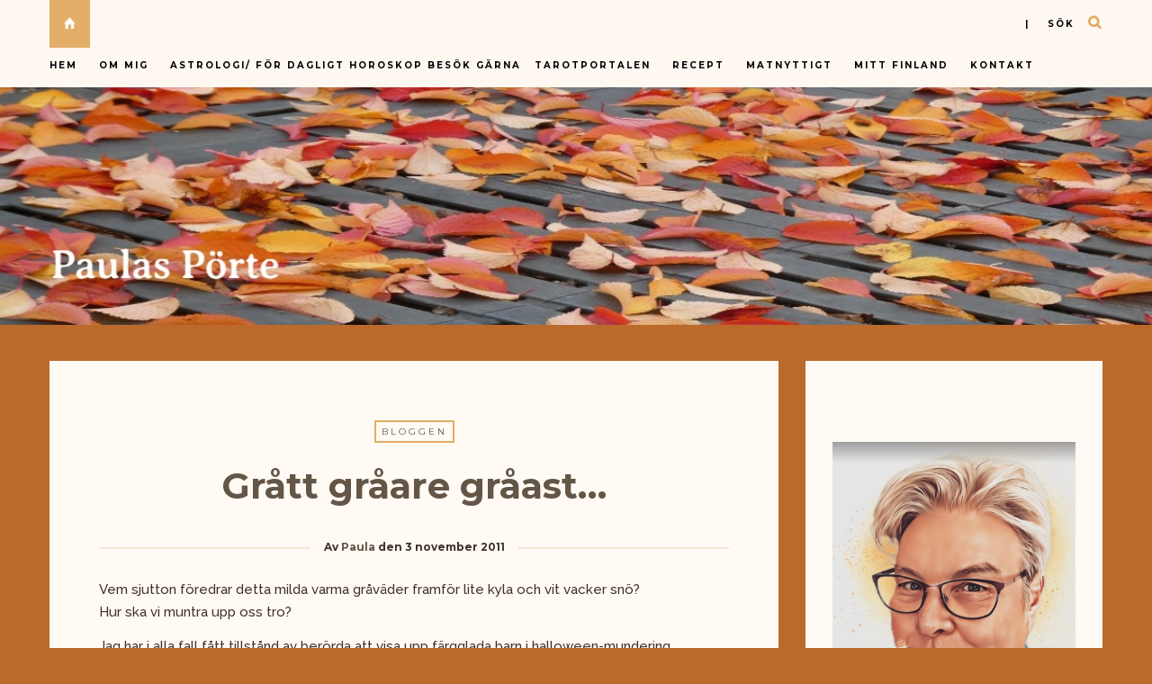

--- FILE ---
content_type: text/html; charset=UTF-8
request_url: https://paulaz.se/gratt-graare-graast/
body_size: 20704
content:

<!DOCTYPE html>
<html lang="sv-SE">
      
	<head>
		<meta charset="UTF-8">
		<meta name="viewport" content="width=device-width, initial-scale=1">
		<link rel="profile" href="https://gmpg.org/xfn/11">
	
	
		<!-- Favicons  ================================================== -->
									<link rel="shortcut icon" href="" />
					

		<!-- RSS & Pingbacks  ================================================== 
		<link rel="alternate" type="application/rss+xml" title="Paulas Pörte RSS Feed" href="https://paulaz.se/feed/" />
		<link rel="alternate" type="application/atom+xml" title="Paulas Pörte Atom Feed" href="https://paulaz.se/feed/atom/" />
		<link rel="pingback" href="https://paulaz.se/xmlrpc.php" />
				-->

		<!-- Option HTML  ================================================== -->
				

		<!-- =============== // Scripts/CSS HEAD HOOK // =============== -->
		<title>Grått gråare gråast&#8230; &#8211; Paulas Pörte</title>
                        <script>
                            /* You can add more configuration options to webfontloader by previously defining the WebFontConfig with your options */
                            if ( typeof WebFontConfig === "undefined" ) {
                                WebFontConfig = new Object();
                            }
                            WebFontConfig['google'] = {families: ['Raleway:500', 'Montserrat:700,400&amp;subset=latin']};

                            (function() {
                                var wf = document.createElement( 'script' );
                                wf.src = 'https://ajax.googleapis.com/ajax/libs/webfont/1.5.3/webfont.js';
                                wf.type = 'text/javascript';
                                wf.async = 'true';
                                var s = document.getElementsByTagName( 'script' )[0];
                                s.parentNode.insertBefore( wf, s );
                            })();
                        </script>
                        <meta name='robots' content='max-image-preview:large' />
	<style>img:is([sizes="auto" i], [sizes^="auto," i]) { contain-intrinsic-size: 3000px 1500px }</style>
	<link rel="alternate" type="application/rss+xml" title="Paulas Pörte &raquo; Webbflöde" href="https://paulaz.se/feed/" />
<link rel="alternate" type="application/rss+xml" title="Paulas Pörte &raquo; Kommentarsflöde" href="https://paulaz.se/comments/feed/" />
<link rel="alternate" type="application/rss+xml" title="Paulas Pörte &raquo; Kommentarsflöde för Grått gråare gråast&#8230;" href="https://paulaz.se/gratt-graare-graast/feed/" />
<script type="text/javascript">
/* <![CDATA[ */
window._wpemojiSettings = {"baseUrl":"https:\/\/s.w.org\/images\/core\/emoji\/16.0.1\/72x72\/","ext":".png","svgUrl":"https:\/\/s.w.org\/images\/core\/emoji\/16.0.1\/svg\/","svgExt":".svg","source":{"concatemoji":"https:\/\/paulaz.se\/wp-includes\/js\/wp-emoji-release.min.js?ver=6.8.3"}};
/*! This file is auto-generated */
!function(s,n){var o,i,e;function c(e){try{var t={supportTests:e,timestamp:(new Date).valueOf()};sessionStorage.setItem(o,JSON.stringify(t))}catch(e){}}function p(e,t,n){e.clearRect(0,0,e.canvas.width,e.canvas.height),e.fillText(t,0,0);var t=new Uint32Array(e.getImageData(0,0,e.canvas.width,e.canvas.height).data),a=(e.clearRect(0,0,e.canvas.width,e.canvas.height),e.fillText(n,0,0),new Uint32Array(e.getImageData(0,0,e.canvas.width,e.canvas.height).data));return t.every(function(e,t){return e===a[t]})}function u(e,t){e.clearRect(0,0,e.canvas.width,e.canvas.height),e.fillText(t,0,0);for(var n=e.getImageData(16,16,1,1),a=0;a<n.data.length;a++)if(0!==n.data[a])return!1;return!0}function f(e,t,n,a){switch(t){case"flag":return n(e,"\ud83c\udff3\ufe0f\u200d\u26a7\ufe0f","\ud83c\udff3\ufe0f\u200b\u26a7\ufe0f")?!1:!n(e,"\ud83c\udde8\ud83c\uddf6","\ud83c\udde8\u200b\ud83c\uddf6")&&!n(e,"\ud83c\udff4\udb40\udc67\udb40\udc62\udb40\udc65\udb40\udc6e\udb40\udc67\udb40\udc7f","\ud83c\udff4\u200b\udb40\udc67\u200b\udb40\udc62\u200b\udb40\udc65\u200b\udb40\udc6e\u200b\udb40\udc67\u200b\udb40\udc7f");case"emoji":return!a(e,"\ud83e\udedf")}return!1}function g(e,t,n,a){var r="undefined"!=typeof WorkerGlobalScope&&self instanceof WorkerGlobalScope?new OffscreenCanvas(300,150):s.createElement("canvas"),o=r.getContext("2d",{willReadFrequently:!0}),i=(o.textBaseline="top",o.font="600 32px Arial",{});return e.forEach(function(e){i[e]=t(o,e,n,a)}),i}function t(e){var t=s.createElement("script");t.src=e,t.defer=!0,s.head.appendChild(t)}"undefined"!=typeof Promise&&(o="wpEmojiSettingsSupports",i=["flag","emoji"],n.supports={everything:!0,everythingExceptFlag:!0},e=new Promise(function(e){s.addEventListener("DOMContentLoaded",e,{once:!0})}),new Promise(function(t){var n=function(){try{var e=JSON.parse(sessionStorage.getItem(o));if("object"==typeof e&&"number"==typeof e.timestamp&&(new Date).valueOf()<e.timestamp+604800&&"object"==typeof e.supportTests)return e.supportTests}catch(e){}return null}();if(!n){if("undefined"!=typeof Worker&&"undefined"!=typeof OffscreenCanvas&&"undefined"!=typeof URL&&URL.createObjectURL&&"undefined"!=typeof Blob)try{var e="postMessage("+g.toString()+"("+[JSON.stringify(i),f.toString(),p.toString(),u.toString()].join(",")+"));",a=new Blob([e],{type:"text/javascript"}),r=new Worker(URL.createObjectURL(a),{name:"wpTestEmojiSupports"});return void(r.onmessage=function(e){c(n=e.data),r.terminate(),t(n)})}catch(e){}c(n=g(i,f,p,u))}t(n)}).then(function(e){for(var t in e)n.supports[t]=e[t],n.supports.everything=n.supports.everything&&n.supports[t],"flag"!==t&&(n.supports.everythingExceptFlag=n.supports.everythingExceptFlag&&n.supports[t]);n.supports.everythingExceptFlag=n.supports.everythingExceptFlag&&!n.supports.flag,n.DOMReady=!1,n.readyCallback=function(){n.DOMReady=!0}}).then(function(){return e}).then(function(){var e;n.supports.everything||(n.readyCallback(),(e=n.source||{}).concatemoji?t(e.concatemoji):e.wpemoji&&e.twemoji&&(t(e.twemoji),t(e.wpemoji)))}))}((window,document),window._wpemojiSettings);
/* ]]> */
</script>
<style id='wp-emoji-styles-inline-css' type='text/css'>

	img.wp-smiley, img.emoji {
		display: inline !important;
		border: none !important;
		box-shadow: none !important;
		height: 1em !important;
		width: 1em !important;
		margin: 0 0.07em !important;
		vertical-align: -0.1em !important;
		background: none !important;
		padding: 0 !important;
	}
</style>
<link rel='stylesheet' id='wp-block-library-css' href='https://paulaz.se/wp-includes/css/dist/block-library/style.min.css?ver=6.8.3' type='text/css' media='all' />
<style id='classic-theme-styles-inline-css' type='text/css'>
/*! This file is auto-generated */
.wp-block-button__link{color:#fff;background-color:#32373c;border-radius:9999px;box-shadow:none;text-decoration:none;padding:calc(.667em + 2px) calc(1.333em + 2px);font-size:1.125em}.wp-block-file__button{background:#32373c;color:#fff;text-decoration:none}
</style>
<style id='global-styles-inline-css' type='text/css'>
:root{--wp--preset--aspect-ratio--square: 1;--wp--preset--aspect-ratio--4-3: 4/3;--wp--preset--aspect-ratio--3-4: 3/4;--wp--preset--aspect-ratio--3-2: 3/2;--wp--preset--aspect-ratio--2-3: 2/3;--wp--preset--aspect-ratio--16-9: 16/9;--wp--preset--aspect-ratio--9-16: 9/16;--wp--preset--color--black: #000000;--wp--preset--color--cyan-bluish-gray: #abb8c3;--wp--preset--color--white: #ffffff;--wp--preset--color--pale-pink: #f78da7;--wp--preset--color--vivid-red: #cf2e2e;--wp--preset--color--luminous-vivid-orange: #ff6900;--wp--preset--color--luminous-vivid-amber: #fcb900;--wp--preset--color--light-green-cyan: #7bdcb5;--wp--preset--color--vivid-green-cyan: #00d084;--wp--preset--color--pale-cyan-blue: #8ed1fc;--wp--preset--color--vivid-cyan-blue: #0693e3;--wp--preset--color--vivid-purple: #9b51e0;--wp--preset--gradient--vivid-cyan-blue-to-vivid-purple: linear-gradient(135deg,rgba(6,147,227,1) 0%,rgb(155,81,224) 100%);--wp--preset--gradient--light-green-cyan-to-vivid-green-cyan: linear-gradient(135deg,rgb(122,220,180) 0%,rgb(0,208,130) 100%);--wp--preset--gradient--luminous-vivid-amber-to-luminous-vivid-orange: linear-gradient(135deg,rgba(252,185,0,1) 0%,rgba(255,105,0,1) 100%);--wp--preset--gradient--luminous-vivid-orange-to-vivid-red: linear-gradient(135deg,rgba(255,105,0,1) 0%,rgb(207,46,46) 100%);--wp--preset--gradient--very-light-gray-to-cyan-bluish-gray: linear-gradient(135deg,rgb(238,238,238) 0%,rgb(169,184,195) 100%);--wp--preset--gradient--cool-to-warm-spectrum: linear-gradient(135deg,rgb(74,234,220) 0%,rgb(151,120,209) 20%,rgb(207,42,186) 40%,rgb(238,44,130) 60%,rgb(251,105,98) 80%,rgb(254,248,76) 100%);--wp--preset--gradient--blush-light-purple: linear-gradient(135deg,rgb(255,206,236) 0%,rgb(152,150,240) 100%);--wp--preset--gradient--blush-bordeaux: linear-gradient(135deg,rgb(254,205,165) 0%,rgb(254,45,45) 50%,rgb(107,0,62) 100%);--wp--preset--gradient--luminous-dusk: linear-gradient(135deg,rgb(255,203,112) 0%,rgb(199,81,192) 50%,rgb(65,88,208) 100%);--wp--preset--gradient--pale-ocean: linear-gradient(135deg,rgb(255,245,203) 0%,rgb(182,227,212) 50%,rgb(51,167,181) 100%);--wp--preset--gradient--electric-grass: linear-gradient(135deg,rgb(202,248,128) 0%,rgb(113,206,126) 100%);--wp--preset--gradient--midnight: linear-gradient(135deg,rgb(2,3,129) 0%,rgb(40,116,252) 100%);--wp--preset--font-size--small: 13px;--wp--preset--font-size--medium: 20px;--wp--preset--font-size--large: 36px;--wp--preset--font-size--x-large: 42px;--wp--preset--spacing--20: 0.44rem;--wp--preset--spacing--30: 0.67rem;--wp--preset--spacing--40: 1rem;--wp--preset--spacing--50: 1.5rem;--wp--preset--spacing--60: 2.25rem;--wp--preset--spacing--70: 3.38rem;--wp--preset--spacing--80: 5.06rem;--wp--preset--shadow--natural: 6px 6px 9px rgba(0, 0, 0, 0.2);--wp--preset--shadow--deep: 12px 12px 50px rgba(0, 0, 0, 0.4);--wp--preset--shadow--sharp: 6px 6px 0px rgba(0, 0, 0, 0.2);--wp--preset--shadow--outlined: 6px 6px 0px -3px rgba(255, 255, 255, 1), 6px 6px rgba(0, 0, 0, 1);--wp--preset--shadow--crisp: 6px 6px 0px rgba(0, 0, 0, 1);}:where(.is-layout-flex){gap: 0.5em;}:where(.is-layout-grid){gap: 0.5em;}body .is-layout-flex{display: flex;}.is-layout-flex{flex-wrap: wrap;align-items: center;}.is-layout-flex > :is(*, div){margin: 0;}body .is-layout-grid{display: grid;}.is-layout-grid > :is(*, div){margin: 0;}:where(.wp-block-columns.is-layout-flex){gap: 2em;}:where(.wp-block-columns.is-layout-grid){gap: 2em;}:where(.wp-block-post-template.is-layout-flex){gap: 1.25em;}:where(.wp-block-post-template.is-layout-grid){gap: 1.25em;}.has-black-color{color: var(--wp--preset--color--black) !important;}.has-cyan-bluish-gray-color{color: var(--wp--preset--color--cyan-bluish-gray) !important;}.has-white-color{color: var(--wp--preset--color--white) !important;}.has-pale-pink-color{color: var(--wp--preset--color--pale-pink) !important;}.has-vivid-red-color{color: var(--wp--preset--color--vivid-red) !important;}.has-luminous-vivid-orange-color{color: var(--wp--preset--color--luminous-vivid-orange) !important;}.has-luminous-vivid-amber-color{color: var(--wp--preset--color--luminous-vivid-amber) !important;}.has-light-green-cyan-color{color: var(--wp--preset--color--light-green-cyan) !important;}.has-vivid-green-cyan-color{color: var(--wp--preset--color--vivid-green-cyan) !important;}.has-pale-cyan-blue-color{color: var(--wp--preset--color--pale-cyan-blue) !important;}.has-vivid-cyan-blue-color{color: var(--wp--preset--color--vivid-cyan-blue) !important;}.has-vivid-purple-color{color: var(--wp--preset--color--vivid-purple) !important;}.has-black-background-color{background-color: var(--wp--preset--color--black) !important;}.has-cyan-bluish-gray-background-color{background-color: var(--wp--preset--color--cyan-bluish-gray) !important;}.has-white-background-color{background-color: var(--wp--preset--color--white) !important;}.has-pale-pink-background-color{background-color: var(--wp--preset--color--pale-pink) !important;}.has-vivid-red-background-color{background-color: var(--wp--preset--color--vivid-red) !important;}.has-luminous-vivid-orange-background-color{background-color: var(--wp--preset--color--luminous-vivid-orange) !important;}.has-luminous-vivid-amber-background-color{background-color: var(--wp--preset--color--luminous-vivid-amber) !important;}.has-light-green-cyan-background-color{background-color: var(--wp--preset--color--light-green-cyan) !important;}.has-vivid-green-cyan-background-color{background-color: var(--wp--preset--color--vivid-green-cyan) !important;}.has-pale-cyan-blue-background-color{background-color: var(--wp--preset--color--pale-cyan-blue) !important;}.has-vivid-cyan-blue-background-color{background-color: var(--wp--preset--color--vivid-cyan-blue) !important;}.has-vivid-purple-background-color{background-color: var(--wp--preset--color--vivid-purple) !important;}.has-black-border-color{border-color: var(--wp--preset--color--black) !important;}.has-cyan-bluish-gray-border-color{border-color: var(--wp--preset--color--cyan-bluish-gray) !important;}.has-white-border-color{border-color: var(--wp--preset--color--white) !important;}.has-pale-pink-border-color{border-color: var(--wp--preset--color--pale-pink) !important;}.has-vivid-red-border-color{border-color: var(--wp--preset--color--vivid-red) !important;}.has-luminous-vivid-orange-border-color{border-color: var(--wp--preset--color--luminous-vivid-orange) !important;}.has-luminous-vivid-amber-border-color{border-color: var(--wp--preset--color--luminous-vivid-amber) !important;}.has-light-green-cyan-border-color{border-color: var(--wp--preset--color--light-green-cyan) !important;}.has-vivid-green-cyan-border-color{border-color: var(--wp--preset--color--vivid-green-cyan) !important;}.has-pale-cyan-blue-border-color{border-color: var(--wp--preset--color--pale-cyan-blue) !important;}.has-vivid-cyan-blue-border-color{border-color: var(--wp--preset--color--vivid-cyan-blue) !important;}.has-vivid-purple-border-color{border-color: var(--wp--preset--color--vivid-purple) !important;}.has-vivid-cyan-blue-to-vivid-purple-gradient-background{background: var(--wp--preset--gradient--vivid-cyan-blue-to-vivid-purple) !important;}.has-light-green-cyan-to-vivid-green-cyan-gradient-background{background: var(--wp--preset--gradient--light-green-cyan-to-vivid-green-cyan) !important;}.has-luminous-vivid-amber-to-luminous-vivid-orange-gradient-background{background: var(--wp--preset--gradient--luminous-vivid-amber-to-luminous-vivid-orange) !important;}.has-luminous-vivid-orange-to-vivid-red-gradient-background{background: var(--wp--preset--gradient--luminous-vivid-orange-to-vivid-red) !important;}.has-very-light-gray-to-cyan-bluish-gray-gradient-background{background: var(--wp--preset--gradient--very-light-gray-to-cyan-bluish-gray) !important;}.has-cool-to-warm-spectrum-gradient-background{background: var(--wp--preset--gradient--cool-to-warm-spectrum) !important;}.has-blush-light-purple-gradient-background{background: var(--wp--preset--gradient--blush-light-purple) !important;}.has-blush-bordeaux-gradient-background{background: var(--wp--preset--gradient--blush-bordeaux) !important;}.has-luminous-dusk-gradient-background{background: var(--wp--preset--gradient--luminous-dusk) !important;}.has-pale-ocean-gradient-background{background: var(--wp--preset--gradient--pale-ocean) !important;}.has-electric-grass-gradient-background{background: var(--wp--preset--gradient--electric-grass) !important;}.has-midnight-gradient-background{background: var(--wp--preset--gradient--midnight) !important;}.has-small-font-size{font-size: var(--wp--preset--font-size--small) !important;}.has-medium-font-size{font-size: var(--wp--preset--font-size--medium) !important;}.has-large-font-size{font-size: var(--wp--preset--font-size--large) !important;}.has-x-large-font-size{font-size: var(--wp--preset--font-size--x-large) !important;}
:where(.wp-block-post-template.is-layout-flex){gap: 1.25em;}:where(.wp-block-post-template.is-layout-grid){gap: 1.25em;}
:where(.wp-block-columns.is-layout-flex){gap: 2em;}:where(.wp-block-columns.is-layout-grid){gap: 2em;}
:root :where(.wp-block-pullquote){font-size: 1.5em;line-height: 1.6;}
</style>
<link rel='stylesheet' id='book-review-css' href='https://paulaz.se/wp-content/plugins/book-review/public/css/book-review-public.min.css?ver=2.3.9' type='text/css' media='all' />
<link rel='stylesheet' id='contact-form-7-css' href='https://paulaz.se/wp-content/plugins/contact-form-7/includes/css/styles.css?ver=6.1.4' type='text/css' media='all' />
<link rel='stylesheet' id='bootstrap-css' href='https://paulaz.se/wp-content/themes/journey/include/css/bootstrap.css?ver=6.8.3' type='text/css' media='all' />
<link rel='stylesheet' id='animate-css-css' href='https://paulaz.se/wp-content/themes/journey/include/css/animate.css?ver=6.8.3' type='text/css' media='all' />
<link rel='stylesheet' id='carousel-css-css' href='https://paulaz.se/wp-content/themes/journey/include/css/owl-carousel/owl.carousel.css?ver=6.8.3' type='text/css' media='all' />
<link rel='stylesheet' id='fonts-etline-css' href='https://paulaz.se/wp-content/themes/journey/include/css/fonts/fonts-etline/etline-style.css?ver=6.8.3' type='text/css' media='all' />
<link rel='stylesheet' id='fonts-ionicons-css' href='https://paulaz.se/wp-content/themes/journey/include/css/fonts/fonts-ionicons/ionicons.min.css?ver=6.8.3' type='text/css' media='all' />
<link rel='stylesheet' id='fonts-monosocialicons-css' href='https://paulaz.se/wp-content/themes/journey/include/css/fonts/fonts-monosocialicons/monosocialiconsfont.css?ver=6.8.3' type='text/css' media='all' />
<link rel='stylesheet' id='font-awesome-css' href='https://paulaz.se/wp-content/themes/journey/include/css/fonts/font-awesome/font-awesome.min.css?ver=6.8.3' type='text/css' media='all' />
<link rel='stylesheet' id='main-css-css' href='https://paulaz.se/wp-content/themes/journey/style.css?ver=6.8.3' type='text/css' media='all' />
<link rel='stylesheet' id='custom-css-css' href='https://paulaz.se/wp-content/themes/journey/include/css/custom.css.php?nn=13&#038;ver=6.8.3' type='text/css' media='all' />
<script type="text/javascript" src="https://paulaz.se/wp-includes/js/jquery/jquery.min.js?ver=3.7.1" id="jquery-core-js"></script>
<script type="text/javascript" src="https://paulaz.se/wp-includes/js/jquery/jquery-migrate.min.js?ver=3.4.1" id="jquery-migrate-js"></script>
<script type="text/javascript" src="https://paulaz.se/wp-content/themes/journey/include/js/wow.min.js?ver=6.8.3" id="wow-js"></script>
<link rel="https://api.w.org/" href="https://paulaz.se/wp-json/" /><link rel="alternate" title="JSON" type="application/json" href="https://paulaz.se/wp-json/wp/v2/posts/3081" /><link rel="EditURI" type="application/rsd+xml" title="RSD" href="https://paulaz.se/xmlrpc.php?rsd" />
<meta name="generator" content="WordPress 6.8.3" />
<link rel="canonical" href="https://paulaz.se/gratt-graare-graast/" />
<link rel='shortlink' href='https://paulaz.se/?p=3081' />
<link rel="alternate" title="oEmbed (JSON)" type="application/json+oembed" href="https://paulaz.se/wp-json/oembed/1.0/embed?url=https%3A%2F%2Fpaulaz.se%2Fgratt-graare-graast%2F" />
<link rel="alternate" title="oEmbed (XML)" type="text/xml+oembed" href="https://paulaz.se/wp-json/oembed/1.0/embed?url=https%3A%2F%2Fpaulaz.se%2Fgratt-graare-graast%2F&#038;format=xml" />
<!-- Analytics by WP Statistics - https://wp-statistics.com -->
<style type="text/css">.recentcomments a{display:inline !important;padding:0 !important;margin:0 !important;}</style>	</head>

	<body data-rsssl=1 class="wp-singular post-template-default single single-post postid-3081 single-format-standard wp-theme-journey" id="vid-container">

		<!-- ==== Top Menu ======== -->

				<!-- ========================================
  TOP STYLE 1
 ========================================-->

<header class="header">
	<div class="container">

		<a href="https://paulaz.se/" title="Paulas Pörte">
			<div class="button_home  ">
				<i class="ion-home"></i>
			</div> <!-- button_home -->
		</a>

		<!-- ==== Search Popup ======== -->
		<section class="alignright"  id="top-search">
			<a class="click_search" href="#0">| &nbsp;&nbsp;&nbsp;sök</a>
		</section> <!--  -->

		<!-- Menu Primary Full  alignright - alignleft-->
		<nav class="nav-ilgelo-main journey-menu alignleft">
		<ul id="menu-paulaz" class="main-menu"><li id="menu-item-10201" class="menu-item menu-item-type-custom menu-item-object-custom menu-item-home menu-item-10201"><a href="https://paulaz.se">Hem</a></li>
<li id="menu-item-10186" class="menu-item menu-item-type-post_type menu-item-object-page menu-item-has-children menu-item-10186"><a href="https://paulaz.se/om-mig/">Om mig</a>
<ul class="sub-menu">
	<li id="menu-item-10187" class="menu-item menu-item-type-post_type menu-item-object-page menu-item-10187"><a href="https://paulaz.se/om-mig/milstolpar/">Milstolpar</a></li>
</ul>
</li>
<li id="menu-item-10174" class="menu-item menu-item-type-post_type menu-item-object-page menu-item-has-children menu-item-10174"><a href="https://paulaz.se/astrologi/">Astrologi/ för dagligt horoskop besök gärna <a href="https://tarotportalen.com/dagens-horoskop/" rel="noopener" target="_blank"><strong>Tarotportalen</strong></a></a>
<ul class="sub-menu">
	<li id="menu-item-10175" class="menu-item menu-item-type-post_type menu-item-object-page menu-item-10175"><a href="https://paulaz.se/astrologi/fiskarna-192-203/">Fiskarna 19.2 – 20.3</a></li>
	<li id="menu-item-10176" class="menu-item menu-item-type-post_type menu-item-object-page menu-item-10176"><a href="https://paulaz.se/astrologi/jungfrun-238-229/">Jungfrun 23.8 – 22.9</a></li>
	<li id="menu-item-10177" class="menu-item menu-item-type-post_type menu-item-object-page menu-item-10177"><a href="https://paulaz.se/astrologi/kraftan-226-227/">Kräftan 22.6 – 22.7</a></li>
	<li id="menu-item-10178" class="menu-item menu-item-type-post_type menu-item-object-page menu-item-10178"><a href="https://paulaz.se/astrologi/lejonet-237-228/">Lejonet 23.7 – 22.8</a></li>
	<li id="menu-item-10189" class="menu-item menu-item-type-post_type menu-item-object-page menu-item-10189"><a href="https://paulaz.se/astrologi/oxen-214-205/">Oxen 21.4 – 20.5</a></li>
	<li id="menu-item-10190" class="menu-item menu-item-type-post_type menu-item-object-page menu-item-10190"><a href="https://paulaz.se/astrologi/skorpionen-2310-2111/">Skorpionen 23.10 – 21.11</a></li>
	<li id="menu-item-10191" class="menu-item menu-item-type-post_type menu-item-object-page menu-item-10191"><a href="https://paulaz.se/astrologi/skytten-2211-2012/">Skytten 22.11 – 20.12</a></li>
	<li id="menu-item-10192" class="menu-item menu-item-type-post_type menu-item-object-page menu-item-10192"><a href="https://paulaz.se/astrologi/stenbocken-2112-191/">Stenbocken 21.12 – 19.1</a></li>
	<li id="menu-item-10194" class="menu-item menu-item-type-post_type menu-item-object-page menu-item-10194"><a href="https://paulaz.se/astrologi/tvillingarna-215-216/">Tvillingarna 21.5 – 21.6</a></li>
	<li id="menu-item-10195" class="menu-item menu-item-type-post_type menu-item-object-page menu-item-10195"><a href="https://paulaz.se/astrologi/vattumannen-201-182/">Vattumannen 20.1 – 18.2</a></li>
	<li id="menu-item-10196" class="menu-item menu-item-type-post_type menu-item-object-page menu-item-10196"><a href="https://paulaz.se/astrologi/vagen-239-2210/">Vågen 23.9 – 22.10</a></li>
	<li id="menu-item-10197" class="menu-item menu-item-type-post_type menu-item-object-page menu-item-10197"><a href="https://paulaz.se/astrologi/vaduren-213-204/">Väduren 21.3 – 20.4</a></li>
</ul>
</li>
<li id="menu-item-13925" class="menu-item menu-item-type-taxonomy menu-item-object-category menu-item-13925"><a href="https://paulaz.se/category/matrecept/">Recept</a></li>
<li id="menu-item-10556" class="menu-item menu-item-type-post_type menu-item-object-page menu-item-10556"><a href="https://paulaz.se/matnyttigt/">Matnyttigt</a></li>
<li id="menu-item-10183" class="menu-item menu-item-type-post_type menu-item-object-page menu-item-has-children menu-item-10183"><a href="https://paulaz.se/rubriker/">Mitt Finland</a>
<ul class="sub-menu">
	<li id="menu-item-10182" class="menu-item menu-item-type-post_type menu-item-object-page menu-item-10182"><a href="https://paulaz.se/rubriker/finlandssvensk-ordlista/">Finlandssvensk ordlista</a></li>
	<li id="menu-item-10184" class="menu-item menu-item-type-post_type menu-item-object-page menu-item-10184"><a href="https://paulaz.se/rubriker/mattraditioner-i-finlandssvenska-trakter/">Mattraditioner i finlandssvenska trakter</a></li>
	<li id="menu-item-10181" class="menu-item menu-item-type-post_type menu-item-object-page menu-item-10181"><a href="https://paulaz.se/matnyttigt/finsk-julmat/">Finsk julmat</a></li>
	<li id="menu-item-10185" class="menu-item menu-item-type-post_type menu-item-object-page menu-item-10185"><a href="https://paulaz.se/rubriker/nodmat-i-finland/">Nödmat i Finland</a></li>
</ul>
</li>
<li id="menu-item-10180" class="menu-item menu-item-type-post_type menu-item-object-page menu-item-10180"><a href="https://paulaz.se/kontakt/">Kontakt</a></li>
</ul>		</nav>


		<!-- SOCIAL NAVIGATION  ig-top-social-right - ig-top-social-left - textaligncenter -->
		<div class="ig-top-social ig-top-social-right ">
				


		</div>
		<!-- END SOCIAL NAVIGATION -->

	</div><!-- end .container -->
</header>		


		<!-- ========================================
		     MOBILE MENU
		 ========================================-->

		<!-- ==== Search Popup ======== -->
			<div class="container_search">
				<div class="container">
					<div class="panel-body">



<div class="container">

<section class="alignright" id="top-search">
	<a class="click_search " href="#0"></a>
</section>
</div>



	<div class="col-md-8 col-md-offset-2">

		<div class="widget_search" style="margin-top: 40px;">

			<form role="search" method="get"  action="https://paulaz.se/">
				<input type="search" class="search-field big_search" placeholder="Sök" value="" name="s" title="">
				<div class="textaligncenter xsmall_padding">
					Filter your search by Category : Tag : Date				</div>

				<div class="row">
					<div class="col-md-6">
						<div class="container-select-box ">
							<select  name='cat' id='cat' class='postform'>
	<option value='-1'>Category</option>
	<option class="level-0" value="3">Bloggen</option>
	<option class="level-0" value="4">Läst</option>
	<option class="level-0" value="7">Humor</option>
	<option class="level-0" value="8">GemsWeekly</option>
	<option class="level-0" value="9">Matrecept och kökstips</option>
	<option class="level-0" value="10">Efit (Ett Foto I Timmen)</option>
	<option class="level-0" value="20">Livets glädjeämnen!</option>
	<option class="level-0" value="25">Tisdagstema</option>
	<option class="level-0" value="43">Veckans foto</option>
	<option class="level-0" value="44">Lördagstema</option>
	<option class="level-0" value="52">skyltsöndag</option>
	<option class="level-0" value="53">Nostalgi</option>
	<option class="level-0" value="54">Fem en fredag</option>
	<option class="level-0" value="55">Black &amp; White</option>
	<option class="level-0" value="56">Dikter och verser</option>
	<option class="level-0" value="58">Selfie med ord</option>
	<option class="level-0" value="59">kultur</option>
	<option class="level-0" value="60">Hoppa-på-tåget</option>
</select>
						</div>
					</div><!--  END col-md-4 -->

					<div class="col-md-6">
						<div class="container-select-box">
							<select name="tag" id="tag" class="postform">
								<option value="0" selected="selected">Tags</option>
								<option value='hylo-gel'>#HYLO-GEL</option><option value='smartsonhalsanskok'>#smartson#HälsansKök</option><option value='add-new-tag'>Add new tag</option><option value='doro8040'>doro8040</option><option value='purinaone'>PurinaONE</option><option value='smartson'>Smartson</option><option value='teater'>Teater</option>							</select>
						</div>
					</div><!--  END col-md-4 -->
				</div><!--  END row -->
			</form>

		</div><!--  END widget_search -->
	</div><!--  END col-md-8 col-md-offset-2 -->
</div><!-- End panel-body -->				</div>
			</div>

		<!-- ==== Menu Popup ======== -->
			<div class="cd-primary-nav">
				<div class="container">
					<ul class="nav-mobile"><li class="page_item page-item-207 page_item_has_children"><a href="https://paulaz.se/astrologi/">Astrologi/ för dagligt horoskop besök gärna <a href="https://tarotportalen.com/dagens-horoskop/" rel="noopener" target="_blank"><strong>Tarotportalen</strong></a></a>
<ul class='children'>
	<li class="page_item page-item-219"><a href="https://paulaz.se/astrologi/fiskarna-192-203/">Fiskarna 19.2 &#8211; 20.3</a></li>
	<li class="page_item page-item-213"><a href="https://paulaz.se/astrologi/jungfrun-238-229/">Jungfrun 23.8 &#8211; 22.9</a></li>
	<li class="page_item page-item-211"><a href="https://paulaz.se/astrologi/kraftan-226-227/">Kräftan 22.6 &#8211; 22.7</a></li>
	<li class="page_item page-item-212"><a href="https://paulaz.se/astrologi/lejonet-237-228/">Lejonet 23.7 &#8211; 22.8</a></li>
	<li class="page_item page-item-209"><a href="https://paulaz.se/astrologi/oxen-214-205/">Oxen 21.4 &#8211; 20.5</a></li>
	<li class="page_item page-item-215"><a href="https://paulaz.se/astrologi/skorpionen-2310-2111/">Skorpionen 23.10 &#8211; 21.11</a></li>
	<li class="page_item page-item-216"><a href="https://paulaz.se/astrologi/skytten-2211-2012/">Skytten 22.11 &#8211; 20.12</a></li>
	<li class="page_item page-item-217"><a href="https://paulaz.se/astrologi/stenbocken-2112-191/">Stenbocken 21.12 &#8211; 19.1</a></li>
	<li class="page_item page-item-210"><a href="https://paulaz.se/astrologi/tvillingarna-215-216/">Tvillingarna 21.5 &#8211; 21.6</a></li>
	<li class="page_item page-item-218"><a href="https://paulaz.se/astrologi/vattumannen-201-182/">Vattumannen 20.1 &#8211; 18.2</a></li>
	<li class="page_item page-item-214"><a href="https://paulaz.se/astrologi/vagen-239-2210/">Vågen 23.9 &#8211; 22.10</a></li>
	<li class="page_item page-item-208"><a href="https://paulaz.se/astrologi/vaduren-213-204/">Väduren 21.3 &#8211; 20.4</a></li>
</ul>
</li>
<li class="page_item page-item-34"><a href="https://paulaz.se/betyg/">Betyg</a></li>
<li class="page_item page-item-35"><a href="https://paulaz.se/favoritforfattare/">Favoritförfattare</a></li>
<li class="page_item page-item-36"><a href="https://paulaz.se/forfattare/">Författare</a></li>
<li class="page_item page-item-377"><a href="https://paulaz.se/kontakt/">Kontakt</a></li>
<li class="page_item page-item-16 page_item_has_children"><a href="https://paulaz.se/matnyttigt/">Matnyttigt</a>
<ul class='children'>
	<li class="page_item page-item-17"><a href="https://paulaz.se/matnyttigt/asiatisk-lista/">Asiatisk ordlista</a></li>
	<li class="page_item page-item-46"><a href="https://paulaz.se/matnyttigt/blandsvamp/">Blandsvamp</a></li>
	<li class="page_item page-item-25"><a href="https://paulaz.se/matnyttigt/desserter/">Desserter</a></li>
	<li class="page_item page-item-471"><a href="https://paulaz.se/matnyttigt/finsk-julmat/">Finsk julmat</a></li>
	<li class="page_item page-item-26"><a href="https://paulaz.se/matnyttigt/fisk-och-skaldjur/">Fisk och skaldjur</a></li>
	<li class="page_item page-item-41"><a href="https://paulaz.se/matnyttigt/fjallig-blacksvamp/">Fjällig bläcksvamp</a></li>
	<li class="page_item page-item-119"><a href="https://paulaz.se/matnyttigt/flaskkott/">Fläskkött</a></li>
	<li class="page_item page-item-120"><a href="https://paulaz.se/matnyttigt/fagel/">Fågel</a></li>
	<li class="page_item page-item-40"><a href="https://paulaz.se/matnyttigt/farticka/">Fårticka</a></li>
	<li class="page_item page-item-28"><a href="https://paulaz.se/matnyttigt/grona-ratter/">Gröna rätter</a></li>
	<li class="page_item page-item-29"><a href="https://paulaz.se/matnyttigt/inalvsmat/">Inälvsmat</a></li>
	<li class="page_item page-item-37"><a href="https://paulaz.se/matnyttigt/kantarell/">Kantarell</a></li>
	<li class="page_item page-item-43"><a href="https://paulaz.se/matnyttigt/karl-johansvamp/">Karl Johansvamp</a></li>
	<li class="page_item page-item-122"><a href="https://paulaz.se/matnyttigt/korv/">Korv</a></li>
	<li class="page_item page-item-39"><a href="https://paulaz.se/matnyttigt/kremlor/">Kremlor</a></li>
	<li class="page_item page-item-21"><a href="https://paulaz.se/matnyttigt/kokstermer/">Kökstermer</a></li>
	<li class="page_item page-item-123"><a href="https://paulaz.se/matnyttigt/matiga-bakverk/">Matiga bakverk</a></li>
	<li class="page_item page-item-86"><a href="https://paulaz.se/matnyttigt/murklor/">Murklor</a></li>
	<li class="page_item page-item-30"><a href="https://paulaz.se/matnyttigt/kott/">Nötkött</a></li>
	<li class="page_item page-item-22"><a href="https://paulaz.se/matnyttigt/ovanliga-gronsaker/">Ovanliga grönsaker</a></li>
	<li class="page_item page-item-20"><a href="https://paulaz.se/matnyttigt/plattfisk/">Plattfisk</a></li>
	<li class="page_item page-item-23"><a href="https://paulaz.se/matnyttigt/portionsberakning/">Portionsberäkning</a></li>
	<li class="page_item page-item-45"><a href="https://paulaz.se/matnyttigt/riskor/">Riskor</a></li>
	<li class="page_item page-item-44"><a href="https://paulaz.se/matnyttigt/rynkad-tofsskivling/">Rynkad tofsskivling/Rimskivling</a></li>
	<li class="page_item page-item-31"><a href="https://paulaz.se/matnyttigt/sallader-och-soppor/">Sallader och Soppor</a></li>
	<li class="page_item page-item-19"><a href="https://paulaz.se/matnyttigt/saltvattenfisk/">Saltvattenfisk</a></li>
	<li class="page_item page-item-24"><a href="https://paulaz.se/matnyttigt/smaktillsatser/">Smaktillsatser</a></li>
	<li class="page_item page-item-33"><a href="https://paulaz.se/matnyttigt/smatt-och-gott/">Smått och Gott</a></li>
	<li class="page_item page-item-38"><a href="https://paulaz.se/matnyttigt/soppar/">Soppar</a></li>
	<li class="page_item page-item-204"><a href="https://paulaz.se/matnyttigt/sa-fruktkarnor-och-fron/">Så fruktkärnor och frön</a></li>
	<li class="page_item page-item-32"><a href="https://paulaz.se/matnyttigt/saser/">Såser</a></li>
	<li class="page_item page-item-18"><a href="https://paulaz.se/matnyttigt/sotvattenfisk/">Sötvattenfisk</a></li>
	<li class="page_item page-item-42"><a href="https://paulaz.se/matnyttigt/taggsvamp/">Taggsvamp</a></li>
	<li class="page_item page-item-27"><a href="https://paulaz.se/matnyttigt/tillagning-av-fisk/">Tillagning av fisk</a></li>
	<li class="page_item page-item-121"><a href="https://paulaz.se/matnyttigt/vilt/">Vilt och lamm</a></li>
</ul>
</li>
<li class="page_item page-item-766 page_item_has_children"><a href="https://paulaz.se/mina-lasta-bocker/">Mina lästa böcker</a>
<ul class='children'>
	<li class="page_item page-item-568 page_item_has_children"><a href="https://paulaz.se/mina-lasta-bocker/lasta-bocker-2006/">Lästa böcker 2006</a>
	<ul class='children'>
		<li class="page_item page-item-572"><a href="https://paulaz.se/mina-lasta-bocker/lasta-bocker-2006/last-i-april-2006/">Läst i april 2006</a></li>
		<li class="page_item page-item-576"><a href="https://paulaz.se/mina-lasta-bocker/lasta-bocker-2006/last-i-augusti-2006/">Läst i augusti 2006</a></li>
		<li class="page_item page-item-580"><a href="https://paulaz.se/mina-lasta-bocker/lasta-bocker-2006/last-i-december-2006/">Läst i december 2006</a></li>
		<li class="page_item page-item-570"><a href="https://paulaz.se/mina-lasta-bocker/lasta-bocker-2006/last-i-februari-2006/">Läst i februari 2006</a></li>
		<li class="page_item page-item-569"><a href="https://paulaz.se/mina-lasta-bocker/lasta-bocker-2006/last-i-januari-2006/">Läst i januari 2006</a></li>
		<li class="page_item page-item-575"><a href="https://paulaz.se/mina-lasta-bocker/lasta-bocker-2006/last-i-juli-2006/">Läst i juli 2006</a></li>
		<li class="page_item page-item-574"><a href="https://paulaz.se/mina-lasta-bocker/lasta-bocker-2006/last-i-juni-2006/">Läst i juni 2006</a></li>
		<li class="page_item page-item-573"><a href="https://paulaz.se/mina-lasta-bocker/lasta-bocker-2006/last-i-maj-2006/">Läst i maj 2006</a></li>
		<li class="page_item page-item-571"><a href="https://paulaz.se/mina-lasta-bocker/lasta-bocker-2006/last-i-mars-2006/">Läst i mars 2006</a></li>
		<li class="page_item page-item-579"><a href="https://paulaz.se/mina-lasta-bocker/lasta-bocker-2006/last-i-november-2006/">Läst i november 2006</a></li>
		<li class="page_item page-item-578"><a href="https://paulaz.se/mina-lasta-bocker/lasta-bocker-2006/last-i-oktober-2006/">Läst i oktober 2006</a></li>
		<li class="page_item page-item-577"><a href="https://paulaz.se/mina-lasta-bocker/lasta-bocker-2006/last-i-september-2006/">Läst i september 2006</a></li>
	</ul>
</li>
	<li class="page_item page-item-767 page_item_has_children"><a href="https://paulaz.se/mina-lasta-bocker/lasta-bocker-2007/">Lästa böcker 2007</a>
	<ul class='children'>
		<li class="page_item page-item-771"><a href="https://paulaz.se/mina-lasta-bocker/lasta-bocker-2007/last-i-april-2007/">Läst i april 2007</a></li>
		<li class="page_item page-item-775"><a href="https://paulaz.se/mina-lasta-bocker/lasta-bocker-2007/last-i-augusti-2007/">Läst i augusti 2007</a></li>
		<li class="page_item page-item-779"><a href="https://paulaz.se/mina-lasta-bocker/lasta-bocker-2007/last-i-december-2007/">Läst i december 2007</a></li>
		<li class="page_item page-item-769"><a href="https://paulaz.se/mina-lasta-bocker/lasta-bocker-2007/last-i-februari-2007/">Läst i februari 2007</a></li>
		<li class="page_item page-item-768"><a href="https://paulaz.se/mina-lasta-bocker/lasta-bocker-2007/last-i-januari-2007/">Läst i januari 2007</a></li>
		<li class="page_item page-item-774"><a href="https://paulaz.se/mina-lasta-bocker/lasta-bocker-2007/last-i-juli-2007/">Läst i juli 2007</a></li>
		<li class="page_item page-item-773"><a href="https://paulaz.se/mina-lasta-bocker/lasta-bocker-2007/last-i-juni-2007/">Läst i juni 2007</a></li>
		<li class="page_item page-item-772"><a href="https://paulaz.se/mina-lasta-bocker/lasta-bocker-2007/last-i-maj-2007/">Läst i maj 2007</a></li>
		<li class="page_item page-item-770"><a href="https://paulaz.se/mina-lasta-bocker/lasta-bocker-2007/last-i-mars-2007/">Läst i mars 2007</a></li>
		<li class="page_item page-item-778"><a href="https://paulaz.se/mina-lasta-bocker/lasta-bocker-2007/last-i-november-2007/">Läst i november 2007</a></li>
		<li class="page_item page-item-777"><a href="https://paulaz.se/mina-lasta-bocker/lasta-bocker-2007/last-i-oktober-2007/">Läst i oktober 2007</a></li>
		<li class="page_item page-item-776"><a href="https://paulaz.se/mina-lasta-bocker/lasta-bocker-2007/last-i-september-2007/">Läst i september 2007</a></li>
	</ul>
</li>
</ul>
</li>
<li class="page_item page-item-97 page_item_has_children"><a href="https://paulaz.se/rubriker/">Mitt Finland</a>
<ul class='children'>
	<li class="page_item page-item-98"><a href="https://paulaz.se/rubriker/finlandssvensk-ordlista/">Finlandssvensk ordlista</a></li>
	<li class="page_item page-item-99"><a href="https://paulaz.se/rubriker/finsk-bastu-sauna/">Finsk bastu, SAUNA</a></li>
	<li class="page_item page-item-100"><a href="https://paulaz.se/rubriker/finsk-litteratur/">Finsk litteratur</a></li>
	<li class="page_item page-item-168"><a href="https://paulaz.se/rubriker/folkligt-kosthall-i-finland/">Folkligt kosthåll i Finland</a></li>
	<li class="page_item page-item-103"><a href="https://paulaz.se/rubriker/jamforelse-finsk-o-svensk-mentalitet/">Jämförelse- finsk o svensk mentalitet</a></li>
	<li class="page_item page-item-101"><a href="https://paulaz.se/rubriker/mattraditioner-i-finlandssvenska-trakter/">Mattraditioner i finlandssvenska trakter</a></li>
	<li class="page_item page-item-102"><a href="https://paulaz.se/rubriker/nodmat-i-finland/">Nödmat i Finland</a></li>
</ul>
</li>
<li class="page_item page-item-8 page_item_has_children"><a href="https://paulaz.se/om-mig/">Om mig</a>
<ul class='children'>
	<li class="page_item page-item-56"><a href="https://paulaz.se/om-mig/milstolpar/">Milstolpar</a></li>
	<li class="page_item page-item-13"><a href="https://paulaz.se/om-mig/min-familj/">Min familj</a></li>
	<li class="page_item page-item-14"><a href="https://paulaz.se/om-mig/vara-djur/">Våra djur</a></li>
</ul>
</li>
<li class="page_item page-item-74"><a href="https://paulaz.se/tjejsnack-2005/">Tjejsnack  2005</a></li>
<li class="page_item page-item-48 page_item_has_children"><a href="https://paulaz.se/mitt-finland/">Traditioner</a>
<ul class='children'>
	<li class="page_item page-item-67"><a href="https://paulaz.se/mitt-finland/advent/">Advent</a></li>
	<li class="page_item page-item-63"><a href="https://paulaz.se/mitt-finland/alla-hjartans-dag/">Alla Hjärtans Dag</a></li>
	<li class="page_item page-item-73"><a href="https://paulaz.se/mitt-finland/begravning/">Begravning</a></li>
	<li class="page_item page-item-71"><a href="https://paulaz.se/mitt-finland/brollop/">Bröllop</a></li>
	<li class="page_item page-item-69"><a href="https://paulaz.se/mitt-finland/dop/">Dop</a></li>
	<li class="page_item page-item-72"><a href="https://paulaz.se/mitt-finland/fodelsedag/">Födelsedag</a></li>
	<li class="page_item page-item-68"><a href="https://paulaz.se/mitt-finland/jul/">Jul</a></li>
	<li class="page_item page-item-70"><a href="https://paulaz.se/mitt-finland/konfirmation/">Konfirmation</a></li>
	<li class="page_item page-item-66"><a href="https://paulaz.se/mitt-finland/midsommar/">Midsommar</a></li>
	<li class="page_item page-item-61"><a href="https://paulaz.se/mitt-finland/nyar/">Nyår</a></li>
	<li class="page_item page-item-64"><a href="https://paulaz.se/mitt-finland/pask/">Påsk</a></li>
	<li class="page_item page-item-62"><a href="https://paulaz.se/mitt-finland/tjugondag-knut/">Tjugondag Knut</a></li>
	<li class="page_item page-item-65"><a href="https://paulaz.se/mitt-finland/valborg/">Valborg</a></li>
</ul>
</li>
<li class="page_item page-item-644"><a href="https://paulaz.se/atliga-vaxter-i-naturen/">Ätliga växter i naturen</a></li>
</ul>
				</div>
			</div>

		<div class="cont_mobile_nav">
			<!-- Buttom Menu/Social Mobile -->
			<div class="menu-button">
				<a class="menu-nav" href="javascript:void(0);">
			         <i class="ig-icon-menu fa fa-bars"></i>
				</a>
			</div>

			<div class="search-button">
				<a class="menu-nav" href="javascript:void(0);">
			         <i class="ig-icon-search fa fa-search"></i>
				</a>
			</div>
		</div>

		<!-- SCROOL MOBILE MENU
		 ========================================-->




<div id="mini-mobile-scroll">

			<div class="cont_mobile_nav">
			<!-- Buttom Menu/Social Mobile -->
			<div class="menu-button">
				<a class="menu-nav" href="javascript:void(0);">
			         <i class="ig-icon-menu fa fa-bars"></i>
				</a>
			</div>

			<div class="search-button">
				<a class="menu-nav" href="javascript:void(0);">
			         <i class="ig-icon-search fa fa-search"></i>
				</a>
			</div>
		</div>

</div><!-- End #mini-header -->




		<!-- ========================================
		     PHOTO IN HEADER OR COLOR
		 ========================================-->

		<!-- ========================================
     Fixed Image Background
========================================-->

<section class="main_section cover_section" style="background-image: url(https://paulaz.se/wp-content/uploads/2024/10/headerhost23.jpg);">

	<span class="section_mask" style="background-color: transparent; opacity: 0.1;"></span>

	<div class="container"  style="min-height:264px;">
		<div class="row">
			<!-- ========================================
     LOGO HEADER OR TEXT
========================================-->

<div class="bg-logo-container margin-head-page">


</div><!-- end bg-logo-container -->		</div><!-- end row -->
	</div><!-- end container-fluid -->

</section>
		<!-- ========================================
		     Navigation Menu under logo
		 ========================================-->

		

		<!-- ========================================
		     Mini Navigation on scroll
		 ========================================-->

				<!-- ========================================
  MENU SCROLL STYLE 1
 ========================================-->

<div id="mini-header">
	<div class="container">


		<!-- Menu Primary Full  alignright - alignleft textaligncenter  -->
		<nav class="nav-ilgelo-main journey-menu alignleft menu-miniheader">
			</nav>

	</div><!-- End container -->
</div><!-- End #mini-header -->		

			<div class="container container_up">
				<div class="row">
					<div class="col-md-9">
						<div class="post-3081 post type-post status-publish format-standard hentry category-blogg" id="post-3081">
							
	<div class="blog-post-single-content margin-50">
								<div class="title-content"><div class="textaligncenter subtitle_post_standard"><a href="https://paulaz.se/category/blogg/" rel="category tag">Bloggen</a>     </div> <h1 class="textaligncenter title_post_standard entry-title">Grått gråare gråast&#8230;     </h1></div>
								<div class='fancy_one ig_meta_post_classic textaligncenter'>	<span><div class='indie_author'>Av <b> <div class='vcard author'><a href="https://paulaz.se/author/paula/" title="Inlägg av Paula" rel="author">Paula</a></div> </b> </div><div class='indie_on'>den </div><div class='updated indie_date'>	<b> 3 november 2011</b> 	</div>	</span></div>
								<p>Vem sjutton föredrar detta milda varma gråväder framför lite kyla och vit vacker snö?<br />
Hur ska vi muntra upp oss tro?</p>
<p>Jag har i alla fall fått tillstånd av berörda att visa upp färgglada barn i halloween-mundering</p>
<p><img fetchpriority="high" decoding="async" src="https://paulaz.se/wp-content/blogg11/nov/falunpaulina5.jpg" width="640" height="602" alt="" title="" /></p>
<p>Barnbarnet med kompisar på väg ut för att göra &#8221;bus eller godis&#8221;</p>
<p><img decoding="async" src="https://paulaz.se/wp-content/blogg11/nov/halloween.jpg" width="640" height="480" alt="" title="" /></p>
<p>Grannbarnen har knackat på dörren, så himla söta och finklädda! </p>
<p>Mörkret lägger sig som en kompakt svart filt över oss varje eftermiddag tidigare och tidigare.<br />
Jag försöker anpassa hundpromenaderna så att vi hinner ta en rejäl långsväng innan skymningen, men det är faktiskt knepigt att hinna!<br />
Jag har i alla fall möjlighet att få en dos dagsljus varje dag, och jag tycker förfärligt synd om alla som tillbringar dagarna inomhus och åker till och från jobbet i ett kompakt mörker.<br />
Pannlampan har åkt fram för nu ser jag inte längre de stora groparna i byvägen här utanför under kvällspromenaderna.</p>
<p>På tal om något helt annat så läste jag igår att man i en by som gränsar till vår kommun har hittat TBE-smitta från fästingar. Denna by har bara 14 bofasta varav tre har blivit smittade!<br />
Jag har ju deltagit i en fästingstudie på vårdcentralen och har två gånger lämnat blodprover för analys, senast nu i tisdags. Då lämnade jag också in en fästing som legat i ett provrör i kylen i tre månader!<br />
Förutom TBE och borrelia har man även hittat en ny fästingburen sjukdom som ger upphov till blodproppar i ben och lungor och som kan vara riktigt farlig.<br />
Så forskning på området behövs verkligen!<br />
Så länge vi har över fem grader varmt mår fästingen som en prins, och jag har så sent som i förra veckan plockat två på Blinka.<br />
Alltså finns det många bra anledningar till kallare väder!</p>
<p>Nä hörni, nu får vi inte deppa ihop i novemberträsket, </p>
<p><img decoding="async" src="https://paulaz.se/wp-content/blogg11/nov/smil.jpg" width="500" height="375" alt="" title="" /></p>
<p>Varsågod, jag bjuder!</p>
 






<div class='indie_tag fancy_one textaligncenter margin-40top'>
	<span>TAGS</span>
</div>




									</div><!-- .blog-post-single-content -->










<!-- /////////  Start previous/next post link  /////////  -->
<div class="ig_navigation margin-40">
			<div class='cont_prev_left'>
			<div>
				<div class="tit_prev">
					<span><a href="https://paulaz.se/suspenderad-moi/" rel="prev">&lt; FÖRRA INLÄGGET</a>                         </span>
				</div>
				<div class="img_navigation_post">
					<a href="https://paulaz.se/suspenderad-moi/" rel="prev"></a>				</div>

				<div class="title_navigation_post">
					<h5><strong><a href="https://paulaz.se/suspenderad-moi/" rel="prev">Suspenderad, moi???</a></strong></h5>
					<p class="r-p-date">1 november 2011</p>
				</div>
			</div>
		</div><!--  cont_prev_left  -->
				<div class='cont_next_right'>
			<div>
				<div class="tit_next">
					<span><a href="https://paulaz.se/bebislycka/" rel="next">NEWER POST &gt;</a>					</span>
				</div>
				<div class="title_navigation_post_r">
					<h5><strong><a href="https://paulaz.se/bebislycka/" rel="next">Bebislycka!</a></strong></h5>
					<p class="r-p-date">6 november 2011</p>						</div>
				<div class="img_navigation_post_r">
					<a href="https://paulaz.se/bebislycka/" rel="next"></a>				</div>
			</div>
		</div><!--  cont_next_right  -->
	

</div> <!-- end ig_navigation -->






<!-- ///////// Related Post  /////////-->






<!-- ///////// About Author  /////////-->
							<div class="content-author">
								<!-- End About Author -->
							</div>



								
<div id="comments">



<div class="content-comment">


<div class='fancy_one'>
	<span>
	17 kommentarer	</span>
</div>



		




		<ol class="commentlist">
    
        <li class="comment even thread-even depth-1" id="li-comment-23516">


        <div class="thecomment">

				<div class="author-img">
	      			<img alt='' src='https://secure.gravatar.com/avatar/0a8dc5c39bac33d5dbc2024fae1e01ecae31d0293fc09a701ed28edee0128867?s=100&#038;d=mm&#038;r=g' srcset='https://secure.gravatar.com/avatar/0a8dc5c39bac33d5dbc2024fae1e01ecae31d0293fc09a701ed28edee0128867?s=200&#038;d=mm&#038;r=g 2x' class='avatar avatar-100 photo' height='100' width='100' loading='lazy' decoding='async'/>
					</div>

				<div class="comment-text">
					<span class="reply">
						<a rel="nofollow" class="comment-reply-link" href="https://paulaz.se/gratt-graare-graast/?replytocom=23516#respond" data-commentid="23516" data-postid="3081" data-belowelement="comment-23516" data-respondelement="respond" data-replyto="Svar till Saija" aria-label="Svar till Saija">Svara</a>					</span>

					<h4 class="author margin-0">Saija</h4>
					<div class="ig_meta_post_classic">
							<span class="date">3 november 2011</span>
					</div>





										<p>Jag! Jag skrev precis på FB att jag gärna väntar med snön ett tag till trots att det är så mörkt. Det är ju snö så länge ändå. Snygga kort! Jag snor det på Paulina! Puss</p>

				</div>

			</div>

   </li><!-- #comment-## -->

        <li class="comment odd alt thread-odd thread-alt depth-1" id="li-comment-23517">


        <div class="thecomment">

				<div class="author-img">
	      			<img alt='' src='https://secure.gravatar.com/avatar/ee68039edf267802ab4125e136b6928ba31336d3808d13eb1474dd999a6a5f28?s=100&#038;d=mm&#038;r=g' srcset='https://secure.gravatar.com/avatar/ee68039edf267802ab4125e136b6928ba31336d3808d13eb1474dd999a6a5f28?s=200&#038;d=mm&#038;r=g 2x' class='avatar avatar-100 photo' height='100' width='100' loading='lazy' decoding='async'/>
					</div>

				<div class="comment-text">
					<span class="reply">
						<a rel="nofollow" class="comment-reply-link" href="https://paulaz.se/gratt-graare-graast/?replytocom=23517#respond" data-commentid="23517" data-postid="3081" data-belowelement="comment-23517" data-respondelement="respond" data-replyto="Svar till Eva-Lena" aria-label="Svar till Eva-Lena">Svara</a>					</span>

					<h4 class="author margin-0">Eva-Lena</h4>
					<div class="ig_meta_post_classic">
							<span class="date">3 november 2011</span>
					</div>





										<p>Jag ÄLSKAR det här vädret!!! Ingen halka så långt ögat ser, och vi har faktiskt haft en del sol. Visst är det fint med snö, men för mig som är så livrädd att halka omkull efter armbågsskadan hos mig och benbrotten på Roland så är det här en dröm. Jag hoppas att det blir så här fram till våren kommer.</p>

				</div>

			</div>

   </li><!-- #comment-## -->

        <li class="comment even thread-even depth-1" id="li-comment-23518">


        <div class="thecomment">

				<div class="author-img">
	      			<img alt='' src='https://secure.gravatar.com/avatar/9ac2f116435317607741fea9feb8b54177816dc8b04b310fafb7d179cbbd1c45?s=100&#038;d=mm&#038;r=g' srcset='https://secure.gravatar.com/avatar/9ac2f116435317607741fea9feb8b54177816dc8b04b310fafb7d179cbbd1c45?s=200&#038;d=mm&#038;r=g 2x' class='avatar avatar-100 photo' height='100' width='100' loading='lazy' decoding='async'/>
					</div>

				<div class="comment-text">
					<span class="reply">
						<a rel="nofollow" class="comment-reply-link" href="https://paulaz.se/gratt-graare-graast/?replytocom=23518#respond" data-commentid="23518" data-postid="3081" data-belowelement="comment-23518" data-respondelement="respond" data-replyto="Svar till AprilSus" aria-label="Svar till AprilSus">Svara</a>					</span>

					<h4 class="author margin-0">AprilSus</h4>
					<div class="ig_meta_post_classic">
							<span class="date">3 november 2011</span>
					</div>





										<p>Usch! Jag har så blandade känslor för den här årstidens. För min del kan det här milda vädret få bestå om bara solen ville ge sig lite mer till känna, vilket den ju tyvärr inte gör. Allt det här mörka och grå, gör en ju dyster i både kropp och själ.</p>
<p>Då kan lika gärna få komma lite snö, för att lysa upp tillvaron, med då önskar jag att temperaturen ska hålla sig till max -5 och bara snö så att det täcker marken. Tyvärr har ju inte de senaste vintrarna varit sådana. Snön har kommit tidigare och tidigare och fortsatt att vräka ner i massor och kylan har varit så grym att jag känt mig isolerad hemma. Kikade på foton från förra året och då kom första snön den 20/10, så i år är den senare, så än finns det hopp om en &#8221;lagom&#8221; vinter.</p>
<p>Jag gillar inte den här årstiden oavsett väder, för då mår jag som sämst, men sommar året om kommer det ju ändå aldrig att bli&#8230;</p>
<p>Ha en bra dag, oavsett väder och vind. Kramis!</p>

				</div>

			</div>

   </li><!-- #comment-## -->

        <li class="comment odd alt thread-odd thread-alt depth-1" id="li-comment-23522">


        <div class="thecomment">

				<div class="author-img">
	      			<img alt='' src='https://secure.gravatar.com/avatar/0a2c4650914cc3258e24b2a8079bc94f58f8a7459994cd63e2a4c7570163c77d?s=100&#038;d=mm&#038;r=g' srcset='https://secure.gravatar.com/avatar/0a2c4650914cc3258e24b2a8079bc94f58f8a7459994cd63e2a4c7570163c77d?s=200&#038;d=mm&#038;r=g 2x' class='avatar avatar-100 photo' height='100' width='100' loading='lazy' decoding='async'/>
					</div>

				<div class="comment-text">
					<span class="reply">
						<a rel="nofollow" class="comment-reply-link" href="https://paulaz.se/gratt-graare-graast/?replytocom=23522#respond" data-commentid="23522" data-postid="3081" data-belowelement="comment-23522" data-respondelement="respond" data-replyto="Svar till Malin" aria-label="Svar till Malin">Svara</a>					</span>

					<h4 class="author margin-0">Malin</h4>
					<div class="ig_meta_post_classic">
							<span class="date">3 november 2011</span>
					</div>





										<p>Jag tycker vintern är nog så lång och tycker inte särskilt mycket om att skotta snö, så jag är inte direkt emot nuvarande mildväder. Fast visst är det fint med lite snö lagom till advent, sen kanske lite nysnö får tjuvarna som härjar i våra kvarter var och varannan kväll att lugna ned sig lite.. de börjar bli lite väl påträngande nu.</p>
<p>Kram</p>

				</div>

			</div>

   </li><!-- #comment-## -->

        <li class="comment even thread-even depth-1" id="li-comment-23523">


        <div class="thecomment">

				<div class="author-img">
	      			<img alt='' src='https://secure.gravatar.com/avatar/d360feb9247563d240d06749b367195209989c6a16cadcca6af16c3398ecb715?s=100&#038;d=mm&#038;r=g' srcset='https://secure.gravatar.com/avatar/d360feb9247563d240d06749b367195209989c6a16cadcca6af16c3398ecb715?s=200&#038;d=mm&#038;r=g 2x' class='avatar avatar-100 photo' height='100' width='100' loading='lazy' decoding='async'/>
					</div>

				<div class="comment-text">
					<span class="reply">
						<a rel="nofollow" class="comment-reply-link" href="https://paulaz.se/gratt-graare-graast/?replytocom=23523#respond" data-commentid="23523" data-postid="3081" data-belowelement="comment-23523" data-respondelement="respond" data-replyto="Svar till Mia" aria-label="Svar till Mia">Svara</a>					</span>

					<h4 class="author margin-0">Mia</h4>
					<div class="ig_meta_post_classic">
							<span class="date">3 november 2011</span>
					</div>





										<p>Tack för leendet, jag snodde ett!  😉<br />
Till viss del håller jag med dig, men jag gillar inte kylan och alltför mycket snö, så jag är rätt nöjd (speciellt som jag ska ut och köra långt i helgen också..) Men vi har haft riktigt fint väder, med sol nu de senaste dagarna, så inte klagar jag *L*<br />
Kram på er!</p>

				</div>

			</div>

   </li><!-- #comment-## -->

        <li class="comment odd alt thread-odd thread-alt depth-1" id="li-comment-23526">


        <div class="thecomment">

				<div class="author-img">
	      			<img alt='' src='https://secure.gravatar.com/avatar/29a29bbfa646a81874e5762fd585c7fe01a801b27cb48a15577d32017112d858?s=100&#038;d=mm&#038;r=g' srcset='https://secure.gravatar.com/avatar/29a29bbfa646a81874e5762fd585c7fe01a801b27cb48a15577d32017112d858?s=200&#038;d=mm&#038;r=g 2x' class='avatar avatar-100 photo' height='100' width='100' loading='lazy' decoding='async'/>
					</div>

				<div class="comment-text">
					<span class="reply">
						<a rel="nofollow" class="comment-reply-link" href="https://paulaz.se/gratt-graare-graast/?replytocom=23526#respond" data-commentid="23526" data-postid="3081" data-belowelement="comment-23526" data-respondelement="respond" data-replyto="Svar till Sigge Svamphund" aria-label="Svar till Sigge Svamphund">Svara</a>					</span>

					<h4 class="author margin-0">Sigge Svamphund</h4>
					<div class="ig_meta_post_classic">
							<span class="date">3 november 2011</span>
					</div>





										<p>Njuuuuut av detta underbara väder!!!!<br />
Ingen vidrig snö eller onödig is, fortfarande är skogarna fulla med svamp så jag kan jobba massor.<br />
Matte har avbeställt vintern i år, fast hennes meteorologkompis bara skrattade elakt åt henne.<br />
Nä en snöfri barmarksvinter det är perfekt för både oss hundar och människor!!!!!</p>

				</div>

			</div>

   </li><!-- #comment-## -->

        <li class="comment even thread-even depth-1" id="li-comment-23527">


        <div class="thecomment">

				<div class="author-img">
	      			<img alt='' src='https://secure.gravatar.com/avatar/e37e982099134016e82880b13ab040420575f19bb6ac65e3986fed8598246d41?s=100&#038;d=mm&#038;r=g' srcset='https://secure.gravatar.com/avatar/e37e982099134016e82880b13ab040420575f19bb6ac65e3986fed8598246d41?s=200&#038;d=mm&#038;r=g 2x' class='avatar avatar-100 photo' height='100' width='100' loading='lazy' decoding='async'/>
					</div>

				<div class="comment-text">
					<span class="reply">
						<a rel="nofollow" class="comment-reply-link" href="https://paulaz.se/gratt-graare-graast/?replytocom=23527#respond" data-commentid="23527" data-postid="3081" data-belowelement="comment-23527" data-respondelement="respond" data-replyto="Svar till BrittMarie" aria-label="Svar till BrittMarie">Svara</a>					</span>

					<h4 class="author margin-0">BrittMarie</h4>
					<div class="ig_meta_post_classic">
							<span class="date">3 november 2011</span>
					</div>





										<p>Mina föräldrar tackar för gratulationerna på diamantbröllopsdagen! Nu har jag också tagit en smile-lapp. Det kunde behövas idag i detta gråa och trista väder. Några fästingar har jag inte sett på ett tag, men det är riktigt otäcka djur. Dör de när det blir kallt. I så fall får vi hoppas på lite kyla till Alla Helgonahelgen. Vi får se hur det blir med det. Bara det inte blir halka. Ha det så bra, hur det än blir!</p>

				</div>

			</div>

   </li><!-- #comment-## -->

        <li class="comment odd alt thread-odd thread-alt depth-1" id="li-comment-23528">


        <div class="thecomment">

				<div class="author-img">
	      			<img alt='' src='https://secure.gravatar.com/avatar/a86e0046f3690707985519c9967b88c549f75578db79ef6de273f5b8fa06d833?s=100&#038;d=mm&#038;r=g' srcset='https://secure.gravatar.com/avatar/a86e0046f3690707985519c9967b88c549f75578db79ef6de273f5b8fa06d833?s=200&#038;d=mm&#038;r=g 2x' class='avatar avatar-100 photo' height='100' width='100' loading='lazy' decoding='async'/>
					</div>

				<div class="comment-text">
					<span class="reply">
						<a rel="nofollow" class="comment-reply-link" href="https://paulaz.se/gratt-graare-graast/?replytocom=23528#respond" data-commentid="23528" data-postid="3081" data-belowelement="comment-23528" data-respondelement="respond" data-replyto="Svar till Marketta" aria-label="Svar till Marketta">Svara</a>					</span>

					<h4 class="author margin-0">Marketta</h4>
					<div class="ig_meta_post_classic">
							<span class="date">3 november 2011</span>
					</div>





										<p>Oj, vad länge sen jag läst här inne. Men på din fråga i början, vem föredrar det här vädret. Jag, jag jaaaaaag  😆 . Ingen snö, bara njuter. Härligt och kunna gå promenaderna utan att se ut som en Michelingubbe  😆 .</p>
<p>Kramizzar<br />
Marketta</p>

				</div>

			</div>

   </li><!-- #comment-## -->

        <li class="comment even thread-even depth-1" id="li-comment-23529">


        <div class="thecomment">

				<div class="author-img">
	      			<img alt='' src='https://secure.gravatar.com/avatar/b293529ad2a089ad3ebb669d6ebbfa89427fbe66c138aeaf15a10acb1d2cc373?s=100&#038;d=mm&#038;r=g' srcset='https://secure.gravatar.com/avatar/b293529ad2a089ad3ebb669d6ebbfa89427fbe66c138aeaf15a10acb1d2cc373?s=200&#038;d=mm&#038;r=g 2x' class='avatar avatar-100 photo' height='100' width='100' loading='lazy' decoding='async'/>
					</div>

				<div class="comment-text">
					<span class="reply">
						<a rel="nofollow" class="comment-reply-link" href="https://paulaz.se/gratt-graare-graast/?replytocom=23529#respond" data-commentid="23529" data-postid="3081" data-belowelement="comment-23529" data-respondelement="respond" data-replyto="Svar till TT" aria-label="Svar till TT">Svara</a>					</span>

					<h4 class="author margin-0">TT</h4>
					<div class="ig_meta_post_classic">
							<span class="date">3 november 2011</span>
					</div>





										<p>Det får gärna komma snö så man slipper mörker!  Har en tanke bakom att vi som växte upp på 50-60-talet vill ha snö&#8230; det var vi vana vid och det är sunt att vintern kommer.  Denna värme skrämmer oss&#8230;  tror jag alltså.</p>

				</div>

			</div>

   </li><!-- #comment-## -->

        <li class="comment odd alt thread-odd thread-alt depth-1" id="li-comment-23535">


        <div class="thecomment">

				<div class="author-img">
	      			<img alt='' src='https://secure.gravatar.com/avatar/1078e379b2a28a324be26c990d208bdeeb27075844e9ec03561e60a298321a7d?s=100&#038;d=mm&#038;r=g' srcset='https://secure.gravatar.com/avatar/1078e379b2a28a324be26c990d208bdeeb27075844e9ec03561e60a298321a7d?s=200&#038;d=mm&#038;r=g 2x' class='avatar avatar-100 photo' height='100' width='100' loading='lazy' decoding='async'/>
					</div>

				<div class="comment-text">
					<span class="reply">
						<a rel="nofollow" class="comment-reply-link" href="https://paulaz.se/gratt-graare-graast/?replytocom=23535#respond" data-commentid="23535" data-postid="3081" data-belowelement="comment-23535" data-respondelement="respond" data-replyto="Svar till Gun" aria-label="Svar till Gun">Svara</a>					</span>

					<h4 class="author margin-0">Gun</h4>
					<div class="ig_meta_post_classic">
							<span class="date">4 november 2011</span>
					</div>





										<p>För mig är det här perfekt, hatar snö och halka ett par dar med snö och sol räcker. Det är kanske därför jag flyttat så långt söderut som det går. Vi har haft upp till 15 grader varmt den senaste veckan, en hel del dimma men också sol, mina sommarblommor frodas&#8230;&#8230;</p>

				</div>

			</div>

   </li><!-- #comment-## -->

        <li class="comment even thread-even depth-1" id="li-comment-23536">


        <div class="thecomment">

				<div class="author-img">
	      			<img alt='' src='https://secure.gravatar.com/avatar/bc89c5a04d7d38aa855c741406c6fc6f8cb2eceedd1a0ee9f1d7df761bc0ebf7?s=100&#038;d=mm&#038;r=g' srcset='https://secure.gravatar.com/avatar/bc89c5a04d7d38aa855c741406c6fc6f8cb2eceedd1a0ee9f1d7df761bc0ebf7?s=200&#038;d=mm&#038;r=g 2x' class='avatar avatar-100 photo' height='100' width='100' loading='lazy' decoding='async'/>
					</div>

				<div class="comment-text">
					<span class="reply">
						<a rel="nofollow" class="comment-reply-link" href="https://paulaz.se/gratt-graare-graast/?replytocom=23536#respond" data-commentid="23536" data-postid="3081" data-belowelement="comment-23536" data-respondelement="respond" data-replyto="Svar till Kicki" aria-label="Svar till Kicki">Svara</a>					</span>

					<h4 class="author margin-0">Kicki</h4>
					<div class="ig_meta_post_classic">
							<span class="date">4 november 2011</span>
					</div>





										<p>Här har vi inte samma inställning du och jag. Jag tar t.o.m. det gråa diset före kylan och snön. Fasen, snö hinner vi få så det räcker och blir över.  🙁<br />
Men mörkret är ju tråkigt, när det dessutom kommer tidigare och tidigare på e.m.i<br />
Kramen</p>

				</div>

			</div>

   </li><!-- #comment-## -->

        <li class="comment odd alt thread-odd thread-alt depth-1" id="li-comment-23539">


        <div class="thecomment">

				<div class="author-img">
	      			<img alt='' src='https://secure.gravatar.com/avatar/9ac2f116435317607741fea9feb8b54177816dc8b04b310fafb7d179cbbd1c45?s=100&#038;d=mm&#038;r=g' srcset='https://secure.gravatar.com/avatar/9ac2f116435317607741fea9feb8b54177816dc8b04b310fafb7d179cbbd1c45?s=200&#038;d=mm&#038;r=g 2x' class='avatar avatar-100 photo' height='100' width='100' loading='lazy' decoding='async'/>
					</div>

				<div class="comment-text">
					<span class="reply">
						<a rel="nofollow" class="comment-reply-link" href="https://paulaz.se/gratt-graare-graast/?replytocom=23539#respond" data-commentid="23539" data-postid="3081" data-belowelement="comment-23539" data-respondelement="respond" data-replyto="Svar till AprilSus" aria-label="Svar till AprilSus">Svara</a>					</span>

					<h4 class="author margin-0">AprilSus</h4>
					<div class="ig_meta_post_classic">
							<span class="date">4 november 2011</span>
					</div>





										<p>Hej, vännen!<br />
Den här gången lämnar jag mitt svar här på din blogg istället.  😉 </p>
<p>Jo, båda mina döttrar vill väldigt gärna ha en hund och det skulle vara det mest perfekta, någon som vi alla 3 kan älska och hjälpas åt att ta hand om. Men som ensamstående, sjuklig och med dålig inkomst, så är kostnaden för att köpa en hund lite för mycket för oss att skrapa ihop i ett nafs. Och som så många barn/ungdomar vill de ju helst att allt ska ske NU! Men jag hoppas vi ska få ihop till en liten ny familjemedlem med tiden. Tid och kärlek till en liten hund, det har vi massor&#8230; 🙂 </p>
<p>Ha en fin helg och stor kramis!</p>

				</div>

			</div>

   </li><!-- #comment-## -->

        <li class="comment even thread-even depth-1" id="li-comment-23549">


        <div class="thecomment">

				<div class="author-img">
	      			<img alt='' src='https://secure.gravatar.com/avatar/b395de98c21e38ade19c8406515513aac7b2d1c8d45cce43ed579b97f6022aae?s=100&#038;d=mm&#038;r=g' srcset='https://secure.gravatar.com/avatar/b395de98c21e38ade19c8406515513aac7b2d1c8d45cce43ed579b97f6022aae?s=200&#038;d=mm&#038;r=g 2x' class='avatar avatar-100 photo' height='100' width='100' loading='lazy' decoding='async'/>
					</div>

				<div class="comment-text">
					<span class="reply">
						<a rel="nofollow" class="comment-reply-link" href="https://paulaz.se/gratt-graare-graast/?replytocom=23549#respond" data-commentid="23549" data-postid="3081" data-belowelement="comment-23549" data-respondelement="respond" data-replyto="Svar till annette" aria-label="Svar till annette">Svara</a>					</span>

					<h4 class="author margin-0">annette</h4>
					<div class="ig_meta_post_classic">
							<span class="date">4 november 2011</span>
					</div>





										<p>Om snön kom lite stilla och lugnt och i lagom mängder skulle jag föredra det framför det här kompakta mörkret, tillhör ju dom som inte ser dagsljus under veckorna, och vore det snö skulle det ialla fall inbjuda till att gå ut en sväng på kvällen, för det lyser ju med det vita!<br />
Läbbigt med TBE i Era trakter, det trodde jag inte, har ju mest varit utåt kusterna förut.<br />
Kul med dom utklädda barnen, kanske är mer vanligt ute på bygderna, här ser man nästan ingeting av sådant, mera då att det anordnas fester där dom klär ut sig</p>
<p>Bra att fakturan är betald nu;)<br />
Ha en fin helg!</p>
<p>Kramen!</p>
<p>annette</p>

				</div>

			</div>

   </li><!-- #comment-## -->

        <li class="comment odd alt thread-odd thread-alt depth-1" id="li-comment-23558">


        <div class="thecomment">

				<div class="author-img">
	      			<img alt='' src='https://secure.gravatar.com/avatar/771d1b23e0c22802dd86164437ad8c7c215287cfa76a823e1e391bfcf9922c27?s=100&#038;d=mm&#038;r=g' srcset='https://secure.gravatar.com/avatar/771d1b23e0c22802dd86164437ad8c7c215287cfa76a823e1e391bfcf9922c27?s=200&#038;d=mm&#038;r=g 2x' class='avatar avatar-100 photo' height='100' width='100' loading='lazy' decoding='async'/>
					</div>

				<div class="comment-text">
					<span class="reply">
						<a rel="nofollow" class="comment-reply-link" href="https://paulaz.se/gratt-graare-graast/?replytocom=23558#respond" data-commentid="23558" data-postid="3081" data-belowelement="comment-23558" data-respondelement="respond" data-replyto="Svar till Punatukka" aria-label="Svar till Punatukka">Svara</a>					</span>

					<h4 class="author margin-0">Punatukka</h4>
					<div class="ig_meta_post_classic">
							<span class="date">5 november 2011</span>
					</div>





										<p>&#8221;Ungarna&#8221; är sååå häftiga och vilken vacker hårfärg sen,den tjusiga röda förstås,tsss!<br />
Om fästingar tycker jag &#8230;inte! Brrrrr så läskigt det låter med den som ger proppar!<br />
Hahahaha,vilken kanonbra idé med smilelappen,tror jag ska kopiera den och sätt upp i trappen för folk har varit lite småtjuriga sista dagarna&#8230;Å så tar jag en till mig själv också för säkerhets skull!</p>
<p>Kramar om och önskar er alla en fin helg! 🙂</p>

				</div>

			</div>

   </li><!-- #comment-## -->

        <li class="comment even thread-even depth-1" id="li-comment-23560">


        <div class="thecomment">

				<div class="author-img">
	      			<img alt='' src='https://secure.gravatar.com/avatar/048696f006faa4efcd9637acabf58a59531ce8f469f7576df1cc6b571aba4683?s=100&#038;d=mm&#038;r=g' srcset='https://secure.gravatar.com/avatar/048696f006faa4efcd9637acabf58a59531ce8f469f7576df1cc6b571aba4683?s=200&#038;d=mm&#038;r=g 2x' class='avatar avatar-100 photo' height='100' width='100' loading='lazy' decoding='async'/>
					</div>

				<div class="comment-text">
					<span class="reply">
						<a rel="nofollow" class="comment-reply-link" href="https://paulaz.se/gratt-graare-graast/?replytocom=23560#respond" data-commentid="23560" data-postid="3081" data-belowelement="comment-23560" data-respondelement="respond" data-replyto="Svar till Turkulainen" aria-label="Svar till Turkulainen">Svara</a>					</span>

					<h4 class="author margin-0">Turkulainen</h4>
					<div class="ig_meta_post_classic">
							<span class="date">5 november 2011</span>
					</div>





										<p>Hej!<br />
Visst är det här gråvädret och mörkret alldeles förskräckligt. Men om man måste välja mellan det och halka, så.. </p>
<p>Jag vill berätta om en bra idé som Åbo stadsbibliotek har infört: de har klarljuslampor utplacerade i bl.a. tidningsläsesalen och där får man sitta i ljuset och läsa, gratis förstås. Det har blivit mycket populärt, och jag vet många som anser att klarljuslamporna hjälper mot mörkerdepressionen. Kanske du skulle ge ditt eget bibiliotek en vink? Min man tycker sig också ha hjälp av ljuslurar, som han använder hemma. Vill du (eller nån annan) veta mer om de här ljuslurarna, gå till adressen <a href="http://www.valkee.com/se/" rel="nofollow ugc">http://www.valkee.com/se/</a> </p>
<p>HA ett bra veckoslut. Här firar vi Svenska dagen i morgon!</p>

				</div>

			</div>

   </li><!-- #comment-## -->

        <li class="comment odd alt thread-odd thread-alt depth-1" id="li-comment-23561">


        <div class="thecomment">

				<div class="author-img">
	      			<img alt='' src='https://secure.gravatar.com/avatar/048696f006faa4efcd9637acabf58a59531ce8f469f7576df1cc6b571aba4683?s=100&#038;d=mm&#038;r=g' srcset='https://secure.gravatar.com/avatar/048696f006faa4efcd9637acabf58a59531ce8f469f7576df1cc6b571aba4683?s=200&#038;d=mm&#038;r=g 2x' class='avatar avatar-100 photo' height='100' width='100' loading='lazy' decoding='async'/>
					</div>

				<div class="comment-text">
					<span class="reply">
						<a rel="nofollow" class="comment-reply-link" href="https://paulaz.se/gratt-graare-graast/?replytocom=23561#respond" data-commentid="23561" data-postid="3081" data-belowelement="comment-23561" data-respondelement="respond" data-replyto="Svar till Turkulainen" aria-label="Svar till Turkulainen">Svara</a>					</span>

					<h4 class="author margin-0">Turkulainen</h4>
					<div class="ig_meta_post_classic">
							<span class="date">5 november 2011</span>
					</div>





										<p>Ett litet tillägg: Om du (eller nån) går till den adress jag gav, scrolla ända ner och läs om Fördelar och Research.</p>

				</div>

			</div>

   </li><!-- #comment-## -->

        <li class="comment even thread-even depth-1" id="li-comment-23564">


        <div class="thecomment">

				<div class="author-img">
	      			<img alt='' src='https://secure.gravatar.com/avatar/264879126fef8bac126322b0ad1309734efd8859ca1a5a5b04c40f324f3f9571?s=100&#038;d=mm&#038;r=g' srcset='https://secure.gravatar.com/avatar/264879126fef8bac126322b0ad1309734efd8859ca1a5a5b04c40f324f3f9571?s=200&#038;d=mm&#038;r=g 2x' class='avatar avatar-100 photo' height='100' width='100' loading='lazy' decoding='async'/>
					</div>

				<div class="comment-text">
					<span class="reply">
						<a rel="nofollow" class="comment-reply-link" href="https://paulaz.se/gratt-graare-graast/?replytocom=23564#respond" data-commentid="23564" data-postid="3081" data-belowelement="comment-23564" data-respondelement="respond" data-replyto="Svar till Ninni" aria-label="Svar till Ninni">Svara</a>					</span>

					<h4 class="author margin-0">Ninni</h4>
					<div class="ig_meta_post_classic">
							<span class="date">5 november 2011</span>
					</div>





										<p>Vad kul att få besök av halloweenutklädda barn. Jag har hittills inte sett en enda utklädd unge häromkring. Jag blir överlycklig de få gånger nån unge kommer hit för att sälja kokosbollar eller jultidningar vilket inträffat endast tre gånger sen jag flyttade hit. Däremot hittar Jehovas vittnen hit men de vill jag inte resonera med utan ger dem kalla handen direkt vid dörren.<br />
Vi har tackochlov sluppit fästingar även denna sommar. Skönt! Det är ju otäckt vilken smitta de små äcklen sprider.<br />
Jag sällar mig till dig och välkomnar snön när den nu kommer.<br />
Ha en skön helg!<br />
Kram.</p>

				</div>

			</div>

   </li><!-- #comment-## -->
</ol>







</div>
        
        
    















<!--//==========================================================================
//==========================  Form  ============================================
//==========================================================================-->



            <style>
                .wp-block-comments {
                    display: none;
                }
            </style>
        	<div id="respond" class="comment-respond">
		<h3 id="reply-title" class="comment-reply-title"><div class="fancy_one"><span>LÄMNA GÄRNA EN KOMMENTAR</span></div> <small><a rel="nofollow" id="cancel-comment-reply-link" href="/gratt-graare-graast/#respond" style="display:none;">/ Avbryt svaret</a></small></h3><form action="https://paulaz.se/wp-comments-post.php" method="post" id="commentform" class="comment-form">
		<div class="row indie_comments floating-labels">



		<div class="col-md-4 indie-form comment-form-author"><label  class="cd-label" for="author">Namn</label>
		<input class="author" name="author" type="text" value="" size="30" aria-required='true' />
		</div>


		<div class="col-md-4 indie-form comment-form-email"><label  class="cd-label" for="email">Email</label>
		<input class="email" name="email" type="text" value="" size="30" aria-required='true' />
		</div>


		<div class="col-md-4 indie-form comment-form-url"><label  class="cd-label" for="url">Hemsida</label><input class="url" name="url" type="text" value="" size="30" />
		</div>


	   <div class="margin-40"></div>
	   <p class="col-md-12 comment-form-comment"><textarea id="comment" name="comment" cols="45" rows="8" aria-required="true"></textarea></p>
		</div>
		
<p class="comment-form-comment-subscribe"><label for="cren_subscribe_to_comment"><input id="cren_subscribe_to_comment" name="cren_subscribe_to_comment" type="checkbox" value="on" checked>Avisera mig via e-post om någon svarar på min kommentar.</label></p>
<p class="comment-form-cookies-consent"><input id="wp-comment-cookies-consent" name="wp-comment-cookies-consent" type="checkbox" value="yes" /> <label for="wp-comment-cookies-consent">Spara mitt namn, min e-postadress och webbplats i denna webbläsare till nästa gång jag skriver en kommentar.</label></p>
<p class="form-submit"><input name="submit" type="submit" id="submit" class="submit" value="Skicka kommentar" /> <input type='hidden' name='comment_post_ID' value='3081' id='comment_post_ID' />
<input type='hidden' name='comment_parent' id='comment_parent' value='0' />
</p><p style="display: none;"><input type="hidden" id="akismet_comment_nonce" name="akismet_comment_nonce" value="d814aae059" /></p><p style="display: none !important;" class="akismet-fields-container" data-prefix="ak_"><label>&#916;<textarea name="ak_hp_textarea" cols="45" rows="8" maxlength="100"></textarea></label><input type="hidden" id="ak_js_1" name="ak_js" value="223"/><script>document.getElementById( "ak_js_1" ).setAttribute( "value", ( new Date() ).getTime() );</script></p></form>	</div><!-- #respond -->
	






  		<script type="text/javascript">


	jQuery(document).ready(function($){
	if( $('.floating-labels').length > 0 ) floatLabels();

	function floatLabels() {
		var inputFields = $('.floating-labels .cd-label').next();
		inputFields.each(function(){
			var singleInput = $(this);
			//check if user is filling one of the form fields
			checkVal(singleInput);
			singleInput.on('change keyup', function(){
				checkVal(singleInput);
			});
		});
	}

	function checkVal(inputField) {
		( inputField.val() == '' ) ? inputField.prev('.cd-label').removeClass('float') : inputField.prev('.cd-label').addClass('float');
	}
});
		</script>





</div>



						</div><!--  .post_class -->
					</div><!--  .col-md-9 -->

					<div class="col-md-3 sticky_sider">
												<div id="widget-area">
	<div class="widget_text ig_widget"><div class="textwidget custom-html-widget"><img src="https://paulaz.se/wp-content/uploads/2022/08/Screenshot_2.jpg" alt="" width="794" height="880" class="alignnone size-full wp-image-35910" />Kantstött halvt antik, ringrostig finska som bott i Sverige mer än halva livet, före detta bankkamrer, krögare, hamburgervändare, lucknucka, numera skogsmulle som håller grytan puttrande, gärna med svamp och annat ätligt ur naturens skafferi, matte till hund och dammråttor, mamma, mormor,  gammelfarmor/mormor</div></div>
		<div class="ig_widget">
		<div class="fancy_one"><span>Senaste inläggen</span></div>
		<ul>
											<li>
					<a href="https://paulaz.se/fem-en-fredag3-upprepning/">Fem-en-fredag#3 Upprepning</a>
									</li>
											<li>
					<a href="https://paulaz.se/dagarna-rullar-pa/">Dagarna rullar på&#8230;</a>
									</li>
											<li>
					<a href="https://paulaz.se/jag-har-last-641/">Jag har läst&#8230;</a>
									</li>
											<li>
					<a href="https://paulaz.se/jag-har-last-640/">Jag har läst&#8230;</a>
									</li>
											<li>
					<a href="https://paulaz.se/jag-har-last-639/">Jag har läst&#8230;</a>
									</li>
					</ul>

		</div><div class="ig_widget"><div class="fancy_one"><span>Senaste kommentarer</span></div><ul id="recentcomments"><li class="recentcomments"><span class="comment-author-link">Paula</span> om <a href="https://paulaz.se/dagarna-rullar-pa/comment-page-1/#comment-372324">Dagarna rullar på&#8230;</a></li><li class="recentcomments"><span class="comment-author-link">Paula</span> om <a href="https://paulaz.se/dagarna-rullar-pa/comment-page-1/#comment-372323">Dagarna rullar på&#8230;</a></li><li class="recentcomments"><span class="comment-author-link">Paula</span> om <a href="https://paulaz.se/dagarna-rullar-pa/comment-page-1/#comment-372322">Dagarna rullar på&#8230;</a></li><li class="recentcomments"><span class="comment-author-link">Paula</span> om <a href="https://paulaz.se/dagarna-rullar-pa/comment-page-1/#comment-372321">Dagarna rullar på&#8230;</a></li><li class="recentcomments"><span class="comment-author-link">Paula</span> om <a href="https://paulaz.se/dagarna-rullar-pa/comment-page-1/#comment-372320">Dagarna rullar på&#8230;</a></li></ul></div><div class="ig_widget"><div class="fancy_one"><span>Kategorier</span></div><form action="https://paulaz.se" method="get"><label class="screen-reader-text" for="cat">Kategorier</label><select  name='cat' id='cat' class='postform'>
	<option value='-1'>Välj kategori</option>
	<option class="level-0" value="55">Black &amp; White&nbsp;&nbsp;(4)</option>
	<option class="level-0" value="3">Bloggen&nbsp;&nbsp;(3&nbsp;007)</option>
	<option class="level-0" value="56">Dikter och verser&nbsp;&nbsp;(4)</option>
	<option class="level-0" value="10">Efit (Ett Foto I Timmen)&nbsp;&nbsp;(44)</option>
	<option class="level-0" value="54">Fem en fredag&nbsp;&nbsp;(319)</option>
	<option class="level-0" value="8">GemsWeekly&nbsp;&nbsp;(196)</option>
	<option class="level-0" value="60">Hoppa-på-tåget&nbsp;&nbsp;(118)</option>
	<option class="level-0" value="7">Humor&nbsp;&nbsp;(59)</option>
	<option class="level-0" value="59">kultur&nbsp;&nbsp;(32)</option>
	<option class="level-0" value="4">Läst&nbsp;&nbsp;(1&nbsp;110)</option>
	<option class="level-0" value="20">Livets glädjeämnen!&nbsp;&nbsp;(372)</option>
	<option class="level-0" value="44">Lördagstema&nbsp;&nbsp;(59)</option>
	<option class="level-0" value="9">Matrecept och kökstips&nbsp;&nbsp;(220)</option>
	<option class="level-0" value="53">Nostalgi&nbsp;&nbsp;(13)</option>
	<option class="level-0" value="58">Selfie med ord&nbsp;&nbsp;(51)</option>
	<option class="level-0" value="52">skyltsöndag&nbsp;&nbsp;(393)</option>
	<option class="level-0" value="25">Tisdagstema&nbsp;&nbsp;(191)</option>
	<option class="level-0" value="43">Veckans foto&nbsp;&nbsp;(74)</option>
</select>
</form><script type="text/javascript">
/* <![CDATA[ */

(function() {
	var dropdown = document.getElementById( "cat" );
	function onCatChange() {
		if ( dropdown.options[ dropdown.selectedIndex ].value > 0 ) {
			dropdown.parentNode.submit();
		}
	}
	dropdown.onchange = onCatChange;
})();

/* ]]> */
</script>
</div><div class="ig_widget"><div class="fancy_one"><span>Statistik</span></div><ul><li><label>Dagens besökare:&nbsp;</label>74</li><li><label>Gårdagens besökare:&nbsp;</label>322</li><li><label>Totalt antal besökare:&nbsp;</label>1&nbsp;776&nbsp;386</li><li><label>Totalt antal inlägg:&nbsp;</label>5&nbsp;591</li><li><label>Totalt antal kommentarer:&nbsp;</label>71&nbsp;899</li></ul></div><div class="ig_widget"><div class="fancy_one"><span>Sök här</span></div>
<div class="widget_search">
      <form role="search" method="get"  action="https://paulaz.se/">
          <input type="search" class="search-field big_search" placeholder="Sök och klicka enter" value="" name="s" title="">
      </form>
</div>
<script type="speculationrules">
{"prefetch":[{"source":"document","where":{"and":[{"href_matches":"\/*"},{"not":{"href_matches":["\/wp-*.php","\/wp-admin\/*","\/wp-content\/uploads\/*","\/wp-content\/*","\/wp-content\/plugins\/*","\/wp-content\/themes\/journey\/*","\/*\\?(.+)"]}},{"not":{"selector_matches":"a[rel~=\"nofollow\"]"}},{"not":{"selector_matches":".no-prefetch, .no-prefetch a"}}]},"eagerness":"conservative"}]}
</script>
<script type="text/javascript" src="https://paulaz.se/wp-includes/js/comment-reply.min.js?ver=6.8.3" id="comment-reply-js" async="async" data-wp-strategy="async"></script>
<script type="text/javascript" src="https://paulaz.se/wp-includes/js/dist/hooks.min.js?ver=4d63a3d491d11ffd8ac6" id="wp-hooks-js"></script>
<script type="text/javascript" src="https://paulaz.se/wp-includes/js/dist/i18n.min.js?ver=5e580eb46a90c2b997e6" id="wp-i18n-js"></script>
<script type="text/javascript" id="wp-i18n-js-after">
/* <![CDATA[ */
wp.i18n.setLocaleData( { 'text direction\u0004ltr': [ 'ltr' ] } );
/* ]]> */
</script>
<script type="text/javascript" src="https://paulaz.se/wp-content/plugins/contact-form-7/includes/swv/js/index.js?ver=6.1.4" id="swv-js"></script>
<script type="text/javascript" id="contact-form-7-js-translations">
/* <![CDATA[ */
( function( domain, translations ) {
	var localeData = translations.locale_data[ domain ] || translations.locale_data.messages;
	localeData[""].domain = domain;
	wp.i18n.setLocaleData( localeData, domain );
} )( "contact-form-7", {"translation-revision-date":"2025-08-26 21:48:02+0000","generator":"GlotPress\/4.0.1","domain":"messages","locale_data":{"messages":{"":{"domain":"messages","plural-forms":"nplurals=2; plural=n != 1;","lang":"sv_SE"},"This contact form is placed in the wrong place.":["Detta kontaktformul\u00e4r \u00e4r placerat p\u00e5 fel st\u00e4lle."],"Error:":["Fel:"]}},"comment":{"reference":"includes\/js\/index.js"}} );
/* ]]> */
</script>
<script type="text/javascript" id="contact-form-7-js-before">
/* <![CDATA[ */
var wpcf7 = {
    "api": {
        "root": "https:\/\/paulaz.se\/wp-json\/",
        "namespace": "contact-form-7\/v1"
    }
};
/* ]]> */
</script>
<script type="text/javascript" src="https://paulaz.se/wp-content/plugins/contact-form-7/includes/js/index.js?ver=6.1.4" id="contact-form-7-js"></script>
<script type="text/javascript" src="https://paulaz.se/wp-includes/js/imagesloaded.min.js?ver=5.0.0" id="imagesloaded-js"></script>
<script type="text/javascript" src="https://paulaz.se/wp-content/themes/journey/include/js/plugin.js?ver=6.8.3" id="plugin-js"></script>
<script type="text/javascript" src="https://paulaz.se/wp-content/themes/journey/include/js/jquery.isotope.js?ver=6.8.3" id="isotope-js"></script>
<script type="text/javascript" src="https://paulaz.se/wp-content/themes/journey/include/js/modernizr.js?ver=6.8.3" id="modernizr-js"></script>
<script type="text/javascript" src="https://paulaz.se/wp-content/themes/journey/include/js/bootstrap.min.js?ver=6.8.3" id="bootstrap-js"></script>
<script type="text/javascript" src="https://paulaz.se/wp-content/themes/journey/include/js/owl.carousel.min.js?ver=6.8.3" id="carousel-js"></script>
<script type="text/javascript" src="https://paulaz.se/wp-content/themes/journey/include/js/main.js?ver=6.8.3" id="main-js"></script>
<script type="text/javascript" src="https://paulaz.se/wp-content/themes/journey/include/js/parallax.min.js?ver=6.8.3" id="parallax-js"></script>
<script type="text/javascript" src="https://paulaz.se/wp-content/themes/journey/include/js/jquery.vide.js?ver=6.8.3" id="vide-js"></script>
<script type="text/javascript" id="wp-statistics-tracker-js-extra">
/* <![CDATA[ */
var WP_Statistics_Tracker_Object = {"requestUrl":"https:\/\/paulaz.se\/wp-json\/wp-statistics\/v2","ajaxUrl":"https:\/\/paulaz.se\/wp-admin\/admin-ajax.php","hitParams":{"wp_statistics_hit":1,"source_type":"post","source_id":3081,"search_query":"","signature":"c967320c39caf608334f100fb737925f","endpoint":"hit"},"option":{"dntEnabled":"","bypassAdBlockers":"","consentIntegration":{"name":null,"status":[]},"isPreview":false,"userOnline":false,"trackAnonymously":false,"isWpConsentApiActive":false,"consentLevel":""},"isLegacyEventLoaded":"","customEventAjaxUrl":"https:\/\/paulaz.se\/wp-admin\/admin-ajax.php?action=wp_statistics_custom_event&nonce=4f74dc542b","onlineParams":{"wp_statistics_hit":1,"source_type":"post","source_id":3081,"search_query":"","signature":"c967320c39caf608334f100fb737925f","action":"wp_statistics_online_check"},"jsCheckTime":"60000"};
/* ]]> */
</script>
<script type="text/javascript" src="https://paulaz.se/wp-content/plugins/wp-statistics/assets/js/tracker.js?ver=14.16" id="wp-statistics-tracker-js"></script>
<script defer type="text/javascript" src="https://paulaz.se/wp-content/plugins/akismet/_inc/akismet-frontend.js?ver=1762997530" id="akismet-frontend-js"></script>
</div>	
</div>					</div><!--  .col-md-3 -->
				</div>
			</div>

		</div>
	




		<!-- Back To Top -->
				<a href="#0" class="cd-top">
					<i class="fa fa-angle-up"></i>
				</a>
		<!-- Back To Top -->







	<div id="instagram-footer">
			</div>















	<div class="sub_footer">
		<div class="container">
		      <div class="row">
                     <div class="xxsmall_padding textaligncenter">
					    <span>&copy; 2026 Paulas Pörte <a href="https://paulaz.se/wp-admin/" target="blank">LOGGA IN</a> </span>
				</div>
		      </div><!-- end .row -->
		</div><!-- end .container-fluid -->
	</div><!-- .sub_footer-->



<!-- =============== //WORDPRESS FOOTER HOOK // =============== -->

<script type="speculationrules">
{"prefetch":[{"source":"document","where":{"and":[{"href_matches":"\/*"},{"not":{"href_matches":["\/wp-*.php","\/wp-admin\/*","\/wp-content\/uploads\/*","\/wp-content\/*","\/wp-content\/plugins\/*","\/wp-content\/themes\/journey\/*","\/*\\?(.+)"]}},{"not":{"selector_matches":"a[rel~=\"nofollow\"]"}},{"not":{"selector_matches":".no-prefetch, .no-prefetch a"}}]},"eagerness":"conservative"}]}
</script>

</body>
</html>

--- FILE ---
content_type: text/css; charset=utf-8
request_url: https://paulaz.se/wp-content/themes/journey/include/css/custom.css.php?nn=13&ver=6.8.3
body_size: 3598
content:


/* Journey css */




/* ====== Margin slider ======= */


.promo-item {
	margin-top: 40px;
	margin-bottom: 0;
	margin-left: 5px;
	margin-right: 5px;
		height: 250px;

}



/* ====== Color Base ======= */



/* BG Color Hover */

.wpcf7-submit, #commentform .submit, #back-to-top,

.highlight-text, #wp-calendar tbody td:hover {
   background-color: transparent;
}


/* Color Text button */

.wpcf7-submit, #commentform .submit, #back-to-top i,
.flex-direction-nav a.flex-next:before,
.flex-direction-nav a.flex-prev:before, .nav li.active > a, .nav a:hover, #wp-calendar tbody td:hover {
   color: #635647;
	}

/* Post Social Share  */

.share_post a {
	color: #e2ae69;
}

.share_post a:hover {
    color: #635647;
}

/* ====== Body ====== */

body {
	color: #3f3328;
	font-size: 15px;
	font-family: 'Raleway';
	line-height: 25px;
     font-weight: 500;

	background-color: #bc6a2b;
	background-image: url();
	background-repeat: ;
	background-size: ;
	}




/* General Font  */
a.main_logo,
.main_subtitle,
.ig_meta_post_classic, .foot_post_cont_reading a, .foot_post_comment a, ul.post_tag li, .ig_widget .tagcloud a, .tit_prev span, .tit_next span, .fancy_one span, .comments-title span, p.fancy_one_tw_sider span, .effect-jazz figcaption p, a.ig_recent_big_post_title, a.ig_recent_post_title, .ig_recent_post_details span, .ig_recent_big_post_details span, .related-post-style1 p.r-p-date, .related-post-style2 p.r-p-date, .title_navigation_post_r p.r-p-date, .title_navigation_post p.r-p-date,.subtitle_post_standard a

{
	font-family: 'Montserrat' !important;

}



::selection {
    background: #000000;
    color: #e2ae69;
}
::-moz-selection {
    background: #000000;
    color: #e2ae69;
}

a,
h1 a.main_logo {
    color: #635647;
    }

a:hover,
a:active,
a:focus,
h1 a.main_logo:hover {
	color: #e2ae69;
	}

/*
h2.title_post_standard a, h3.title_post_standard a, h4.title_post_standard a, .blog-post-content-grid h4 a {
	color: #e2ae69;
}


h2.title_post_standard a:hover, h3.title_post_standard a:hover, h4.title_post_standard a:hover, .blog-post-content-grid h4 a:hover {
	color: #635647;

}
*/



/* ====== Color Evidence ====== */

blockquote {
   border-left-color:  #635647;
}



/* ====== h1 - h2 - h3 - h4 - h5 - h6 ====== */




h1 {
	font-family: 'Montserrat';
	font-size: 40px;
	color: #635647;
	line-height: 45px;
	letter-spacing: 0px;
	word-spacing:  ;
	margin-top: 0;
	margin-bottom: 20px;
	font-weight: 700;
    }
h1 a {
	color: #4f2c18;
	}
h1 a:hover {
	color: #a86a20;
	}


h2 {
	font-family: 'Montserrat';
	font-size: 35px;
	color: #434343;
	line-height: 44px;
	letter-spacing: 0px;
	word-spacing: ;
     margin-top: 0;
     margin-bottom: 20px;
	font-weight: 700;
    }
h2 a {
	color: #635647;
	}
h2 a:hover {
	color: #a86a20;
	}


h3 {
	font-family: 'Montserrat';
	font-size: 28px;
	color: #635647;
	line-height: 34px;
	letter-spacing: 0px;
	word-spacing: ;
     margin-top: 0;
	margin-bottom: 20px;
	font-weight: 700;
    }
h3 a {
	color: #87817f;
	}
h3 a:hover {
	color: #a86a20;
	}


h4 {
	font-family: 'Montserrat';
	font-size: 25px;
	color: #898989;
	line-height: 25px;
	letter-spacing: 0px;
	word-spacing: ;
     margin-top: 0;
     margin-bottom: 20px;
	font-weight: 400;
    }
h4 a {
	color: #87817f;
	}
h4 a:hover {
	color: #a86a20;
	}


h5 {
	font-family: 'Montserrat';
	font-size: 16px;
	color: #434343;
	line-height: 20px;
	letter-spacing: 0px;
	word-spacing: ;
     margin-top: 0;
     margin-bottom: 20px;
	font-weight: 700;
    }
h5 a {
	color: #87817f;
	}
h5 a:hover {
	color: #a86a20;
	}


 .title_navigation_post h5 a, .title_navigation_post_r h5 a  {
	font-family: 'Montserrat';
	font-size: 16px;
	color: #434343;
	line-height: 20px;
	word-spacing: ;
	font-weight: 700;

 }




h6 {
	font-family: 'Montserrat';
	font-size: 10px;
	color: #635647;
	line-height: 13px;
	letter-spacing: 5px;
	word-spacing: ;
	margin-top: 0;
	margin-bottom: 20px;
	font-weight: 400;
    }
h6 a {
	color: #87817f;
	}
h6 a:hover {
	color: #a86a20;
	}



/* ====== Header ====== */



.logo {
   background-color: #dd9933;
}



/*  Navigation */


/* -- Top menu */
header.header,
ul.sub-menu > li {
	background-color:rgba(255,250,243,0.99);
}

/* -- Bottom menu */
.menu_post_header {
	background-color:rgba(255,250,243,0.99);
}
.menu_post_header nav ul li ul.sub-menu {
		background-color:rgba(255,250,243,0.99) !important;
}




/*  journey Menu Navigation */

.journey-menu ul.main-menu li {
     font-size: 10px;
     font-family: 'Montserrat';
     }

.journey-menu ul.main-menu > li > a {
     font-family: 'Montserrat';
     font-weight: 700;
     font-size: 10px;
	letter-spacing: 2px;
     }

.button_home {
	background-color: #e2ae69;
	color: rgba(255,250,243,0.99);

}


.main-menu > li > a {
	letter-spacing: 2px;
     color:  #000000;
     font-size: 10px;
     }
.main-menu > li > a:hover {
     color: #e2ae69;
     }
li.current-menu-item > a,
.current_page_item {
	color: #e2ae69 !important;
    }




/* Sub Navigation */

ul li ul.sub-menu > li:first-child {
     background-color: rgba(255,250,243,0.99);
	}
ul li ul.sub-menu ul.sub-menu > li:first-child {
     background-color: rgba(255,250,243,0.99);
	}
.main-menu li:hover > ul.sub-menu {
     background-color: rgba(255,250,243,0.99);
	}
ul.sub-menu > li > a {
     color:  #000000;
       font-family: 'Montserrat';
     font-weight: 700;
     font-size: 10px;
	letter-spacing: 2px;
	}
ul.sub-menu > li > a:hover {
     color:  #e2ae69;
     }


/* Menu Responsive */

.nav-mobile, .nav-mobile ul, .nav-mobile li {
      font-family: 'Montserrat';
     }

/*  Ico Search Navigation */



#top-search a  {
     font-family: 'Montserrat';
     font-weight: 700;
     font-size: 10px;
	letter-spacing: 2px;
     color: #000000;
     }

#top-search a:hover  {
     color: #e2ae69;
     }
.click_search:after {
     color: #e2ae69;
}
.click_search:after:hover {
     color: #000000;
}








/* top Search navigation + PopUp */

.container_search, .cd-primary-nav {
	background-color: #30292b;

  }




/* Mobile Search-Menu icon color  */

.menu-nav i {
     color: #e2ae69;
     }




/* Menu mobile */

.nav-mobile > li {
     background-color: ;
}
.nav-mobile ul.sub-menu > li > a, .nav li ul.sub-menu {
     background-color: ;
     }

.cont_mobile_nav {
    background-color: #30292b;
}

.nav-mobile a {
     color:  #fffaf3;

}
.nav-mobile a:hover {
     color:  #e2ae69;

}
.nav-mobile li > a > span {
     color:  #e2ae69;
}



.nav-mobile li > a:hover > span {
     color:  #e2ae69;
}







/*--- Mini Navigation menu ---*/


#mini-header {
	background-color:#fffaf3;
}
.menu-miniheader ul li ul.sub-menu li {
	background-color:#fffaf3 !important;
}
#mini-header li:hover > ul.sub-menu {
	background-color:#fffaf3 !important;
}

.menu-miniheader ul li a {
	color: #635647 !important;

}
.menu-miniheader ul li a:hover {
	color: #e2ae69 !important;

}

.ig-social-right-miniheader a i, .social-nav-under-logo a i {
	color: #635647 !important;
     }
.ig-social-right-miniheader a i:hover, .social-nav-under-logo  a i:hover {
	color: #e2ae69 !important;
     }






header.header .downHeader li.current-menu-item > a, .current_page_item {
color: #e2ae69 !important;
}

header.header .downHeader .main-menu > li > a {
color: #635647;
}

header.header .downHeader .main-menu > li > a:hover,
.flexnav li a:hover, .flexnav li ul li a:hover {
color: #e2ae69;
}

header.header .downHeader ul.sub-menu > li > a {
color: #635647;
background-color: ;
}

header.header .downHeader ul.sub-menu > li > a:hover {
color: #e2ae69;
}





/* Social Mobile UP  */

#up_container {
     background-color: #fffaf3;
     }
#closer a, #closer i {
     color:  #000000;
     }
#border_up_container {
     background-color: #e2ae69;
     }
.ig-top-social a i,.ig-top-social a span, header.header.downHeader, header.header.downHeader #top-search a {
     color: #e2ae69;
     }
.ig-top-social a i:hover, .ig-top-social a span:hover, header.header.downHeader, header.header.downHeader #top-search a:hover, #top-search a:hover {
     color: #635647;
     }











/* ====== Widget ======= */


#widget-area .ig_widget ul li {
  border-bottom: 1px solid #f4e7d7;
}


/* ====== Footer ====== */


/* Social Footer Tooltip */


ul li.ig_share_buttom {
background-color:#e2ae69;
border-left: solid 1px #fff;
    }


.ig_share_buttom i {
    color:  #ffffff;
    }


.ig_share_buttom:hover a,
.ig_share_buttom:hover a i {
    color:  #635647 !important;
    }







footer {
    background-color: #fffaf3;
    }


/* Footer Widget */

footer .ig_widget h6.foot-title {
    color: #635647;
    }


/* Footer Widget / regular-active-hover  */
footer .ig_widget a {
    color: #635647;
    }

footer .ig_widget a:hover {
    color: #e2ae69;
    }

footer .ig_widget p strong {
    color: #635647;
    }
footer .ig_widget p,
footer .textwidget {
    color: #635647;
    }

footer .ig_widget ul li  {
    color: #635647;
    }

footer .ig_widget ul li a {
    color: #635647;
    }

footer .ig_widget ul li a:hover {
    color: #e2ae69;
    }

footer .ig_widget .tagcloud a {
    border: 1px solid #635647;
    color: #635647;
    }

footer .ig_widget .tagcloud a:hover {
    background-color: #e2ae69;
    color: #635647;
    }
.mc_merge_var input[type=text], input[type=email], select,
footer .ig_widget .mc_merge_var input[type=text], input[type=email], select {
    background: #bc6a2b;
}







/* ====== Central Footer ====== */

footer.central_footer {
   background-color: #fffaf3;
}


/* Color widget Mali Chimp */

footer .ig_widget h6 {
    color: ;
}

#mc_subheader {
    color: ;
}

#mc_signup_submit {
   color: #635647;
}

 /* Mail chimp submit  */

 footer .ig_widget #mc_signup_submit {
  background-color:  !important;
    color:  !important;
}



/* ====== Sub Footer ====== */

.sub_footer {
   background-color: #635647;
}




/* Sub Footer Text / regular-active-hover  */

.sub_footer span {
   color: #fffaf3;
}

.sub_footer span a {
   color: #e2ae69;
}

.sub_footer span a:hover {
   color: #e2ae69;
}




/* ====== Blog ====== */




/* ====== General Color ======= */



.blog-post-content, .blog-post-infbox-content, .total-content-list, .blog-post-content-list, .blog-post-content-list-sider, .blog-post-content-grid, .blog-post-single-content, .content-related-post, .content-comment, .comment-respond, .content-author, .page-content, .page-central-content, .ig_widget, .box_author, .ig_bg_image, .bg_slide_post, .title-content, .container-select-box select, .container-select-box:after, .panel-body .widget_search form input[type="search"], .cont_prev_left, .cont_next_right, .category_bg, #widget-area, #commentform textarea, #disqus_thread {
   background-color: #fffaf3;
   }




.fancy_one span:before, .fancy_one span:after, .tit_prev span:after, .tit_next span:before, .tit_next span:after, .comments-title span:before, .comments-title span:after, #reply-title span:after, #reply-title span:before {
	border-bottom: 2px solid #e2ae69;
}

#ig-slide-post.owl-theme .owl-controls .owl-buttons div,
.slide_post.owl-theme .owl-controls .owl-buttons div  {
	background-color: #e2ae69;
}


/* Widget Search  */

.widget_search form input[type="search"] {
	border: 2px solid #f4e7d7;
	background: #fffaf3;
	color: #3f3328;
}

::-webkit-input-placeholder {
color: #3f3328;
font-size: 15px;
font-family: 'Raleway';

}
:-moz-placeholder { /* Firefox 18- */
color: #3f3328;
font-size: 15px;
font-family: 'Raleway';
}
::-moz-placeholder {  /* Firefox 19+ */
color: #3f3328;
font-size: 15px;
font-family: 'Raleway';
}
:-ms-input-placeholder {
color: #3f3328;
font-size: 15px;
font-family: 'Raleway';
}









/* Widget twitter  */

.ig_widget, .ig_widget .ig_widget_twitter li span {

	color: #3f3328;
	font-size: 15px;
	font-family: 'Raleway';
}




.fancy_one_tw_sider span i  {
	color: #e2ae69;
}





.ig_widget .tagcloud a  {
	border: 2px solid #e2ae69;
}

.ig_widget .tagcloud a:hover {
	background-color: #e2ae69;
	color: #fffaf3;
}

.post_divider_classic {
	background-color: #f4e7d7;
}


.ig_meta_post_classic span:before, .ig_meta_post_classic span:after {
	border-bottom: 2px solid #f4e7d7 !important;
}



ul.children li > div,
ol.commentlist li > div {
	border-bottom: 1px solid #f4e7d7;
	}







.button_cont, #commentform .submit, .wpcf7 .wpcf7-submit, footer .ig_widget #mc_signup_submit {
	background-color: transparent;
	color: #635647;
	border: solid 2px #e2ae69;
	line-height: 13px;
	letter-spacing: 5px;
	font-family: 'Montserrat';
	font-size: 10px !important;
	font-weight: 400;
	text-transform: ;
   }

.button_cont:hover,
.button_cont:active,
.button_cont:focus {
	color: #635647;
	}


/* Layout Post */

.subtitle_post_standard a  {
	color: #635647;
	border: 2px solid #e2ae69;
     }
.subtitle_post_standard a:hover {
	color: #e2ae69;
     }

i.ico_footer_post {
	color: #e2ae69 !important;
	background-color: transparent !important;

 }


figure.effect-jazz figcaption::after {
	border-top: 2px solid #e2ae69;
	border-bottom: 2px solid #e2ae69;
}




/* tag in single post*/

ul.post_tag li {
	border: 2px solid #e2ae69;
}



/* Pagination */

a.page-numbers,
.ig_nextpage a .page-numbers  {
    background-color: #fffaf3;
    font-family: 'Montserrat' !important;

    }
a.page-numbers:hover,
.ig_nextpage a .page-numbers:hover
  {
    color: #fffaf3;
    background-color: #e2ae69;
	}
.page-numbers.current,
.ig_nextpage .page-numbers  {
    color: #fffaf3;
    background-color: #e2ae69;
        font-family: 'Montserrat' !important;

	}


.ig_nextpage a .page-numbers  {
    color: #635647;

}



 /* Contact Form */

.wpcf7 input, .wpcf7 textarea {
   background-color: #fffaf3;
   border: 2px solid #635647;

	}

.wpcf7 .wpcf7-submit {
	background-color: transparent;

}

/* Comment Form */

textarea, #commentform input {
   border: 2px solid #e2ae69;

	}






/* ====== Custom VC ====== */


.vc_icon_element.vc_icon_element-outer .vc_icon_element-inner.vc_icon_element-size-xs {
background-color: #635647;
}

 /* VC Base Style  */



.wpb_wrapper {
	color: #3f3328;
	font-size: 15px;
	font-family: 'Raleway';
	line-height: 25px;
    font-weight: 500;
	}


 /* Tab VC  */

.wpb_content_element .wpb_tour_tabs_wrapper .wpb_tabs_nav a, .wpb_content_element .wpb_accordion_header a {
	font-family: 'Raleway';
	color: #3f3328;
 }
/* Current Tab */
.ui-state-active a, .ui-state-active a:link, .ui-state-active a:visited {
   color: #635647 !important;
   background-color: transparent;
}

/* Disable Tab */
.ui-state-default a, .ui-state-default a:link, .ui-state-default a:visited {
   color: transparent;
   font-family: 'Montserrat';

}


/*
   TEAM - ilgelo Vc Shortcode
================================================== */

.team figure {
	 color: #3f3328;
	 }
.team a:hover img {
	 border-color:  #635647;
	 }
.team  a:hover figure {
      color:  #635647;
	 }
.team figure figcaption em {
	 color: #3f3328;
	 }


/*
   Dropcaps - ilgelo Vc Shortcode
================================================== */


.dropcap_extra {
border: 2px solid #635647;
color: #635647;
}



/*
   Comments form
================================================== */

span.reply {
	border: 2px solid #e2ae69;
}

/*
   MAIN - About
================================================== */


.indie_aboutme .title_special_aut,
.indie_big_aboutme .title_special_aut {
	color: #635647;
	font-size: 16px;
	font-family: 'Montserrat';
	line-height: 25px;
	font-weight: 700;
	}


.indie_aboutme .local_special_aut,
.indie_big_aboutme .local_special_aut {
	color: #e2ae69;
	font-size: 12px;
	font-family: 'Montserrat';
	line-height: 13px;
    font-weight: ;
	}


.color_big_author,
.indie_aboutme .ig_widget {
	background-color: #fffaf3;
	}

.indie_aboutme .ig_widget p,
.indie_big_aboutme p {
		color: #635647;
	font-size: 15px;
	font-family: 'Raleway';
	line-height: 25px;
     font-weight: 500;

}




.indie_big_aboutme .ig-top-social a span {
	color: #e2ae69 !important;
}



.indie_big_aboutme .ig-top-social a span:hover {
	color: #635647 !important;
}


/* ====== Video Background ======= */


#video_bg {
	height:400px;
}
 @media (max-width: 480px) {
	#video_bg {
		height: auto;
	}

}


	
/* ======================================
	CSS Admin bar
=========================================*/

	




/* ====== Custom CSS from panel ======= */
		 #example{
margin: 0 auto;
}
